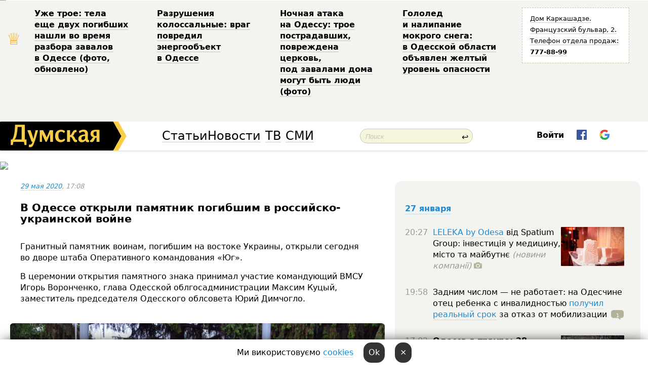

--- FILE ---
content_type: text/html; charset=windows-1251
request_url: http://new.dumskaya.net/news/v-odesse-otkryli-pamyatnik-v-pamyat-pogibshih-v-116840/
body_size: 26413
content:
<!-- yes ads --><!-- 19 0    --><!-- [ 0 ]--><!-- 3 0    --><!-- [ 0 ]--><!-- 7 0    --><!-- [ 0 ]--><!-- 1 0    --><!-- [ 0 ]--><!-- 8 0    --><!-- [ 0 ]--><!-- 6 0    --><!-- [ 0 ]--><!DOCTYPE html PUBLIC "-//W3C//DTD XHTML 1.0 Transitional//EN" "http://www.w3.org/TR/xhtml1/DTD/xhtml1-transitional.dtd">
<html>
<head>
<meta http-equiv="Content-Type" content="text/html; charset=windows-1251" />
<title>В&nbsp;Одессе открыли памятник погибшим в&nbsp;российско-украинской войне &nbsp; | Новости Одессы</title>
<meta name="Description" content="Гранитный памятник воинам, погибшим на&nbsp;востоке Украины, открыли сегодня во&nbsp;дворе штаба Оперативного командования &laquo;Юг&raquo;." /><meta property="fb:app_id" content="192205030793137" />
<meta name="apple-itunes-app" content="app-id=980928710">
<meta name="google-play-app" content="app-id=com.wininteractive.dumskaya">
<meta http-equiv="X-UA-Compatible" content="IE=edge" />
<meta name="geo.position" content="46.466667;30.733333" />
<meta name="ICBM" content="46.466667, 30.733333" />
<meta name="geo.placename" content="Odessa, Ukraine" />
<meta name="geo.region" content="ua" />
<meta name="google-signin-client_id" content="192778080836-sl2lvtcv4ptsj6cgpp99iq5cgldh1bmq.apps.googleusercontent.com">
<link rel="stylesheet" type="text/css" href="/css/main27.css" media="screen" />
<link rel="stylesheet" href="/css/animate.css">


<link rel="stylesheet" type="text/css" href="/css/print.css" media="print" />

<script src="/js/simplelightbox-master/dist/simple-lightbox.js?v2.14.0"></script>
<link rel="stylesheet" href="/js/simplelightbox-master/dist/simple-lightbox.css?v2.14.0" /><meta property="og:url" content="https://dumskaya.net/news/v-odesse-otkryli-pamyatnik-v-pamyat-pogibshih-v-116840/" />
<meta property="og:title" content="В&nbsp;Одессе открыли памятник погибшим в&nbsp;российско-украинской войне &nbsp;" />
<meta property="og:type" content="article" />
<script>

  window.googletag = window.googletag || {cmd: []};
  googletag.cmd.push(function() {
    googletag.defineSlot('/22908122590,22969254535/dumskaya.net_desktop_article_bottom', [728, 90], 'div-gpt-ad-1696932866002-0').addService(googletag.pubads());
    googletag.pubads().enableSingleRequest();
    googletag.enableServices();
  });

window.googletag = window.googletag || {cmd: []};
googletag.cmd.push(function() {
googletag.defineSlot('/22908122590,22969254535/dumskaya.net_desktop_article_right_1', [[160, 600], [300, 250], [300, 600]], 'div-gpt-ad-1695373137563-0').addService(googletag.pubads());
googletag.pubads().enableSingleRequest();
googletag.enableServices();
});
</script>
<script>
window.googletag = window.googletag || {cmd: []};
googletag.cmd.push(function() {
googletag.defineSlot('/22908122590,22969254535/dumskaya.net_desktop_article_right_2', [[300, 250], [160, 600], [300, 600]], 'div-gpt-ad-1695373508230-0').addService(googletag.pubads());
googletag.pubads().enableSingleRequest();
googletag.enableServices();
});
</script>

<div id="fb-root"></div>
<script>(function(d, s, id) {
  var js, fjs = d.getElementsByTagName(s)[0];
  if (d.getElementById(id)) return;
  js = d.createElement(s); js.id = id;
  js.src = "//connect.facebook.net/ru_RU/all.js#xfbml=1&appId=192205030793137";
  fjs.parentNode.insertBefore(js, fjs);
}(document, 'script', 'facebook-jssdk'));</script>
<!--[if IE]>
<link rel="stylesheet" type="text/css" href="/css/ie.css"  media="screen"/>
<![endif]-->
<link rel="SHORTCUT ICON" href="/i3/favicon.png" />


<script type="text/javascript">

  var _gaq = _gaq || [];
  _gaq.push(['_setAccount', 'UA-139448-24']);
  _gaq.push(['_trackPageview']);

  (function() {
    var ga = document.createElement('script'); ga.type = 'text/javascript'; ga.async = true;
    ga.src = ('https:' == document.location.protocol ? 'https://ssl' : 'http://www') + '.google-analytics.com/ga.js';
    var s = document.getElementsByTagName('script')[0]; s.parentNode.insertBefore(ga, s);
  })();

</script>

<script type="text/javascript" src="/js/main5.js"></script>
	
<link rel="image_src" href="http://dumskaya.net/pics/fb/ru8d8c0picturepicture_159075909233888406298752_57937.jpg" />
<meta property="og:image" content="http://dumskaya.net/pics/fb/ru8d8c0picturepicture_159075909233888406298752_57937.jpg"/><script type="text/javascript" src="/js/swfobject.js"></script>
<script type="text/javascript" src="/js/adriver.core.2.js"></script>
<script src="https://apis.google.com/js/platform.js" async defer></script>

</head>


<body onload="" onresize=topsresize();>

<header>
<a name=top></a>
<div id=tops>
<noindex class=counter>
 

<!--bigmir)net TOP 100 Part 1-->
<script type="text/javascript" language="javascript"><!--
bmN=navigator,bmD=document,bmD.cookie='b=b',i=0,bs=[],bm={v:16805563,s:16805563,t:6,c:bmD.cookie?1:0,n:Math.round((Math.random()* 1000000)),w:0};
for(var f=self;f!=f.parent;f=f.parent)bm.w++;
try{if(bmN.plugins&&bmN.mimeTypes.length&&(x=bmN.plugins['Shockwave Flash']))bm.m=parseInt(x.description.replace(/([a-zA-Z]|\s)+/,''));
else for(var f=3;f<20;f++)if(eval('new ActiveXObject("ShockwaveFlash.ShockwaveFlash.'+f+'")'))bm.m=f}catch(e){;}
try{bm.y=bmN.javaEnabled()?1:0}catch(e){;}
try{bmS=screen;bm.v^=bm.d=bmS.colorDepth||bmS.pixelDepth;bm.v^=bm.r=bmS.width}catch(e){;}
r=bmD.referrer.replace(/^w+:\/\//,'');if(r&&r.split('/')[0]!=window.location.host){bm.f=escape(r).slice(0,400).slice(0,400);bm.v^=r.length}
bm.v^=window.location.href.length;for(var x in bm) if(/^[vstcnwmydrf]$/.test(x)) bs[i++]=x+bm[x];
bmD.write('<img src="//c.bigmir.net/?'+bs.join('&')+'"  width="0" height="0" border="0" alt="bigmir)net TOP 100" title="bigmir)net TOP 100" />');
//-->
</script>
<noscript><img src="//c.bigmir.net/?v16805563&s16805563&t6" width="0" height="0" alt="" title="" border="0" /></noscript>
<!--bigmir)net TOP 100 Part 1-->
</noindex>







<div class="header animated fadeIn" id=topheight>
	<table width="100%" border="0" cellspacing="0" cellpadding="0">
		<tbody>
			<tr>
				<td class="star">&#9813;</td>
<td width="20%"><p><a href="/news/uzhe-dvoe-telo-eshche-odnogo-pogibshego-nashli-v/">Уже&nbsp;трое: тела еще&nbsp;двух погибших нашли во&nbsp;время разбора завалов в&nbsp;Одессе (фото, обновлено) </a></p></td><td width="20%"><p><a href="/news/razrusheniya-kolossalnye-vrag-povredil-energoobe/">Разрушения колоссальные: враг повредил энергообъект в&nbsp;Одессе </a></p></td><td width="20%"><p><a href="/news/nochnaya-ataka-na-odessu-troe-postradavshih-povr/">Ночная атака на&nbsp;Одессу: трое пострадавших, повреждена церковь, под&nbsp;завалами дома могут быть люди (фото) </a></p></td><td width="20%"><p><a href="/news/gololed-i-nalipanie-mokrogo-snega-v-odesskoy-obl/">Гололед и&nbsp;налипание мокрого снега: в&nbsp;Одесской области объявлен желтый уровень опасности </a></p></td>
				<!--Рекламный блок-->
				<td width="20%"><div class="ads-topstory">
						<p><a href="#">Дом Каркашадзе. Французский бульвар,&nbsp;2. Телефон отдела продаж: <nobr><strong>777-88-99</strong></nobr></a></p>
					</div></td>
			</tr>
		</tbody>
	</table>
</div>




</div>


<nav id=nav class=nav> <!-- ng 18px -->
<div id=menuitems style='background-color:#fff;'>

<div class=logocell><a href=/ title='Думская - новости Одессы, анализ одесской политики. Интересные новости в Одессе 
 и аналитические статьи.' style='height:57px;font-size:0; border:none;'><img src=/i3/logo.png 
alt='Думская - новости Одессы, анализ одесской политики. 
Интересные новости в Одессе и аналитические статьи.' style='display:inline-block;height:57px;'>
</a></div>
<div class=rightcell>  <!-- right cell -->
<div class=innertable>  <!-- inner table -->

<!-- menu cell -->
<div class=cell2pc></div>
<div class=menuitemscell>

<!-- menu table-->
<div class=menutable> 
<div style='display: table-cell; width:26%; text-align:left;'><a title='...... .. ......' href=/articles/ class=menuitem style='color:#000; border-bottom: 1px solid  rgba(0, 0, 0, 0.2);'>Статьи</a></div><div style='display: table-cell; width:28%;'><a class=menuitemsel title='Архив' href=/allnews/ style='color:#000; border-bottom: 1px solid  rgba(0, 0, 0, 0.2);'>Новости</a></div><div style='display: table-cell; width:21%;'><a title='сюжеты телекомпании Думская ТВ' href=/tv/ class=menuitem style='color:#000; border-bottom: 1px solid  rgba(0, 0, 0, 0.2);'>ТВ</a></div><div style='display: table-cell; width:17%; text-align:right;'><a title='........ .... ........ ... .. ..... ........' href=/vse/ class=menuitem style='color:#000; border-bottom: 1px solid  rgba(0, 0, 0, 0.2);'>СМИ</a></div></div>
</div>
<div class=cell2pc></div>
<!--<div class=cellline></div>-->
<!-- search cell -->
<div class=cellsearch>
<form class=searchform id=sf action=/search/// method=get style=''><div style='position:relative; width:100%'>
<input id=first class=searchinp type=text name=query placeholder='Поиск' 
onfocus="this.placeholder = ''" onblur="this.placeholder = 'Поиск'" >
<span class=searchgo onclick=g('sf').submit()>&#8617;</span>
</div></form></div>
<!--<div class=cellline></div>-->

<script>
function showuserinfo()
{ 
 g('userinfo').className="userinfovisible";
 document.body.addEventListener('click', boxCloser, false);
}

function hideuserinfo()
{ 
 g('userinfo').className="userinfohidden";
 document.body.removeEventListener('click', boxCloser, false);
}

function boxCloser(e)
{
//alert(e.target.id);
  if (e.target.id != 'userinfo' && e.target.id != 'login' && e.target.id != 'psw')
    hideuserinfo();
}  

window.onscroll = function() {
t=window.pageYOffset;
h=g('topheight').offsetHeight;
if (t>h)
{
 g('nav').className='navfixed';
 document.getElementsByTagName("BODY")[0].style.marginTop='57px';
}
else
{
 g('nav').className='nav';
 document.getElementsByTagName("BODY")[0].style.marginTop='0';
}
}

</script>
<div class=cell2pc></div>
<div class=celluser style='text-align: center;'>
<div class=cellnouser style='height:30px; width:335px; vertical-align:middle; text-align:center;'><div class=cell1user style='text-align:center; margin:0 auto;'>
<div style='display: inline-block;position: relative;'>
<div style='display: inline-block;'>
<a href=javascript:showuserinfo()
 style='color:#000;text-decoration:none;margin-left:0;display:inline-block;line-height:16px;'><b>Войти</b></a><script>

  function urlencode( s )
   {
      return encodeURIComponent( s );
   }

function registerfb()
{
FB.api('/me', function(response) {

FB.getLoginStatus(function(response) {
 accessToken=response.authResponse.accessToken;
});
var name= response.name;
var email= response.email;
var id= response.id; 
var link= response.link;
var public_key = accessToken;
window.location="/fbreg///?fbid="+urlencode(id)+"&fbname="+urlencode(name)+"&fburl="+urlencode(link)+"&fbemail="+urlencode(email)+"&key="+urlencode(public_key);
});
}



        window.fbAsyncInit = function() {
          FB.init({
            appId      : '192205030793137',
            version    : 'v3.2',
            status     : true, 
            cookie     : true,
            xfbml      : true,
            oauth      : true,
          });
        };
        (function(d){
           var js, id = 'facebook-jssdk'; if (d.getElementById(id)) {return;}
           js = d.createElement('script'); js.id = id; js.async = true;
           js.src = "//connect.facebook.net/en_US/sdk.js";
           d.getElementsByTagName('head')[0].appendChild(js);
         }(document));


function authInfo(data) {
uid=data.session.user.id;
first_name=data.session.user.first_name;
last_name=data.session.user.last_name;
hash="expire="+data.session.expire+"&mid"+data.session.mid+"&secret="+data.session.secret+"&sid="+data.session.sid+"&sig="+data.session.sig;
window.location="/vkreg///"+urlencode(uid)+"/?returnurl="+urlencode(window.location.href)+"&name="+urlencode(first_name)+" "+urlencode(last_name)+"&hash="+urlencode(hash);
}

</script>
<img src=/i3/fb-login.gif id=zz onclick="FB.login( registerfb(), {scope: 'email'})  " style='margin-left:20px;padding-bottom:3px;vertical-align:middle;cursor:pointer;width:20px;height:20px;'>

<div class="g-signin2" data-onsuccess="onSignIn" id=gbtn style='display:none;'></div>

<form id=gform2 method=post action="/googlereg/" style='display:none;'>
<input type=hidden name=gid id=gid2>
<input type=hidden name=nickname id=nickname2>
<input type=hidden name=email id=email2>
<input type=hidden name=pic id=pic2>
<input type=hidden name=backurl value="/news/v-odesse-otkryli-pamyatnik-v-pamyat-pogibshih-v-116840//">
</form>

<script>
function onSignIn(googleUser)
{
 var profile = googleUser.getBasicProfile();
 g('gid2').value=profile.getId();
 g('nickname2').value=profile.getName();
 g('email2').value=profile.getEmail();
 g('pic2').value=profile.getImageUrl();
 g('gform2').submit();
}

function z()
{
show('gbtn');
hide('xx');
hide('zz');
hide('pp');
}
</script>

<img src=/i3/google.png id=xx onclick="z();" 
style='margin-left:20px;padding-bottom:3px;vertical-align:middle;cursor:pointer;width:20px;height:20px;'>
</div>
<div id=userinfo class=userinfohidden style='position:absolute;width:250px;left:-90px;'><div style='padding:20px;' >
<center><b>Войти</b></center><br>
<form action=/enter/ method=post>
<input type=hidden id=turing name=turing value=43>
<script>
 document.getElementById('turing').value='42';
</script>
<input type=hidden name=backurl value=''>

<table id=userinfo1>
<tr><td width=150 style='padding-top:3px;'>E-mail<br><br> </td><td> <input type=text id=login name=login value='' class=inp17>  </td></tr>
<tr><td style='padding-top:3px;'>Пароль<br><br></td><td> <input type=password id=psw name=password class=inp17>  </td></tr>
</tr>



<tr><td></td>  <td align=right><input type=submit value='Войти' style=';width:90px; display:block;'>
</td><td> 

</table>
</form>
<Br><a href=/register/>Регистрация</a><br><a href=/skleroz/>Восстановление пароля</a>
</div>
</div>
</div>
</div>
</div>
</div>

</div><!-- inner table -->
</div> <!-- right cell -->
</div> <!-- menuitems -->

</nav>

</header>
<br>






<script type="text/javascript">

AJAX2("/ajaxcounter///?page=116840&pclass=20&mob=0");

  
document.onkeydown = NavigateThrough;
function NavigateThrough (event)
    {
    if (!document.getElementById) return;
    if (window.event) event = window.event;
	if (event.ctrlKey && ((event.keyCode == 0xA)||(event.keyCode == 0xD)) )
	    {
var x = window.getSelection();
var z = x.anchorNode.parentNode;
var t= z.innerText;
//alert();

var sel = window.getSelection().toString();
sel=sel.replace("&nbsp;", " ");
t=t.replace("&nbsp;", " ");
          
sel=sel.replace(/\u00A0/g, " ");
t=t.replace(/\u00A0/g, " ");
//alert(t);
AJAX("/news/v-odesse-otkryli-pamyatnik-v-pamyat-pogibshih-v-116840/ctrlenter/",encodeURI(sel+"///"+t));
alert("Информация про ошибку отправлена в редакцию! Спасибо за помощь");
           }
    }
</script>
<img src="/ajaxcounter///?page=116840&pclass=20&mob=0" width=1 height=1 style='visibility:none'>


<Br><Br>
  
<link rel="canonical" href="https://dumskaya.net/news/v-odesse-otkryli-pamyatnik-v-pamyat-pogibshih-v-116840/" />

<table width=100% style='max-width:1600px;'><tr>

<td class=newscol style='padding-right:20px; border:0; background: #fff;' rowspan=2>

<div style='max-width:700px; margin: 0 auto; font-size:16px; background:#fff;'>




    


<div style='color:#999; font-size:13px;'><i><a href=/allnews///2020/05/29/>29 мая 2020</a>, 17:08</i>  &nbsp;&nbsp;  </div>



<div style='height:10px;'></div>

<h1>В&nbsp;Одессе открыли памятник погибшим в&nbsp;российско-украинской войне &nbsp;</h1>

<br>

   







</div></div>


<script>

function photovote(id)
{
 AJAX("/index.php?class=29&id="+id+"&settemplate=vote");
}

</script>


<style>
#textdiv
{
 max-width:700px;
margin: 0 auto;
margin-bottom:10px;
}
</style>

<div id=textdiv style=' background:#fff;padding-left:20px; padding-right:20px; '>

  
<p>Гранитный памятник воинам, погибшим на&nbsp;востоке Украины, открыли сегодня во&nbsp;дворе штаба Оперативного командования &laquo;Юг&raquo;.</p><p>В церемонии открытия памятного знака принимал участие командующий ВМСУ Игорь Воронченко, глава Одесской облгосадминистрации Максим Куцый, заместитель председателя Одесского облсовета Юрий Димчогло.</p>




</div>



<div style='background:#fff;'>
<br>
<div id=pic298752 style=' width:100%;'><a href=/pics/b2/picturepicture_159075909233888406298752_57937.jpg data-lightbox='aa' rel='lightbox[1]' title=''  class=gallery><img src=/pics/b2/picturepicture_159075909233888406298752_57937.jpg alt='' style='width:100%;'></a><Br> </div><br>
</div>



<div id=textdiv style=' background:#fff; padding-left:20px; padding-right:20px;'>

<p>&laquo;Чествование памяти погибших&ndash; это&nbsp;не&nbsp;просто наша святая обязанность. Это&nbsp;наше уважение и&nbsp;гордость за&nbsp;наших героев. Сегодня у&nbsp;нас&nbsp;аннексирован Крым, на&nbsp;территории Донецкой и&nbsp;Луганской областей продолжаются боевые действия. Оперативное командование &laquo;Юг&raquo; потеряло уже&nbsp;384&nbsp;военнослужащих и&nbsp;сегодня хоронят еще&nbsp;одного,- &nbsp;заявил командующий войсками оперативного командования &laquo;Юг&raquo; генерал-майор Игорь Палагнюк. &mdash;&nbsp;Российская Федерация не&nbsp;отказалась от&nbsp;агрессии по&nbsp;отношению к&nbsp;Украине, а&nbsp;это&nbsp;требует от&nbsp;нас, военных, всегда быть готовыми защищать свои дома, родных и&nbsp;территорию государства и&nbsp;весь украинский народ&raquo;.</p><p><i>Фото &mdash;&nbsp;Андрей Колисниченко</i></p> <script>
</script><br>

 <b>СМЕРТЬ РОССИЙСКИМ ОККУПАНТАМ!</b>  
<br>


<!-- -->




</div>
<div id=pic298753 style=' width:100%;'><a href=/pics/b8/picturepicture_159075922815824885298753_5890.jpg data-lightbox='aa' rel='lightbox[1]' title=''  class=gallery><img src=/pics/b8/picturepicture_159075922815824885298753_5890.jpg alt='' style='width:100%;'></a><Br> </div><br><div id=pic298754 style=' width:100%;'><a href=/pics/b9/picturepicture_159075923914732849298754_66473.jpg data-lightbox='aa' rel='lightbox[1]' title=''  class=gallery><img src=/pics/b9/picturepicture_159075923914732849298754_66473.jpg alt='' style='width:100%;'></a><Br> </div><br><div id=pic298755 style=' width:100%;'><a href=/pics/b9/picturepicture_159075923992449292298755_97475.jpg data-lightbox='aa' rel='lightbox[1]' title=''  class=gallery><img src=/pics/b9/picturepicture_159075923992449292298755_97475.jpg alt='' style='width:100%;'></a><Br> </div><br><div id=pic298756 style=' width:100%;'><a href=/pics/b9/picturepicture_159075923950406369298756_86281.jpg data-lightbox='aa' rel='lightbox[1]' title=''  class=gallery><img src=/pics/b9/picturepicture_159075923950406369298756_86281.jpg alt='' style='width:100%;'></a><Br> </div><br><div id=pic298757 style=' width:100%;'><a href=/pics/b9/picturepicture_159075923975136332298757_44584.jpg data-lightbox='aa' rel='lightbox[1]' title=''  class=gallery><img src=/pics/b9/picturepicture_159075923975136332298757_44584.jpg alt='' style='width:100%;'></a><Br> </div><br><div id=pic298758 style=' width:100%;'><a href=/pics/b0/picturepicture_159075923917849999298758_69350.jpg data-lightbox='aa' rel='lightbox[1]' title=''  class=gallery><img src=/pics/b0/picturepicture_159075923917849999298758_69350.jpg alt='' style='width:100%;'></a><Br> </div><br><div id=pic298759 style=' width:100%;'><a href=/pics/b0/picturepicture_159075924052875781298759_35109.jpg data-lightbox='aa' rel='lightbox[1]' title=''  class=gallery><img src=/pics/b0/picturepicture_159075924052875781298759_35109.jpg alt='' style='width:100%;'></a><Br> </div><br><div id=pic298760 style=' width:100%;'><a href=/pics/b0/picturepicture_159075924091432364298760_33391.jpg data-lightbox='aa' rel='lightbox[1]' title=''  class=gallery><img src=/pics/b0/picturepicture_159075924091432364298760_33391.jpg alt='' style='width:100%;'></a><Br> </div><br><div id=pic298761 style=' width:100%;'><a href=/pics/b0/picturepicture_159075924028001314298761_97241.jpg data-lightbox='aa' rel='lightbox[1]' title=''  class=gallery><img src=/pics/b0/picturepicture_159075924028001314298761_97241.jpg alt='' style='width:100%;'></a><Br> </div><br><div id=pic298762 style=' width:100%;'><a href=/pics/b0/picturepicture_159075924015186978298762_59792.jpg data-lightbox='aa' rel='lightbox[1]' title=''  class=gallery><img src=/pics/b0/picturepicture_159075924015186978298762_59792.jpg alt='' style='width:100%;'></a><Br> </div><br><div id=pic298763 style=' width:100%;'><a href=/pics/b0/picturepicture_159075924027481354298763_91722.jpg data-lightbox='aa' rel='lightbox[1]' title=''  class=gallery><img src=/pics/b0/picturepicture_159075924027481354298763_91722.jpg alt='' style='width:100%;'></a><Br> </div><br><div id=pic298764 style=' width:100%;'><a href=/pics/b0/picturepicture_159075924028440213298764_18125.jpg data-lightbox='aa' rel='lightbox[1]' title=''  class=gallery><img src=/pics/b0/picturepicture_159075924028440213298764_18125.jpg alt='' style='width:100%;'></a><Br> </div><br><div id=pic298765 style=' width:100%;'><a href=/pics/b0/picturepicture_15907592407190404298765_46376.jpg data-lightbox='aa' rel='lightbox[1]' title=''  class=gallery><img src=/pics/b0/picturepicture_15907592407190404298765_46376.jpg alt='' style='width:100%;'></a><Br> </div><br><div id=pic298766 style=' width:100%;'><a href=/pics/b0/picturepicture_159075924069186676298766_36302.jpg data-lightbox='aa' rel='lightbox[1]' title=''  class=gallery><img src=/pics/b0/picturepicture_159075924069186676298766_36302.jpg alt='' style='width:100%;'></a><Br> </div><br><div id=pic298767 style=' width:100%;'><a href=/pics/b1/picturepicture_159075924020962140298767_13355.jpg data-lightbox='aa' rel='lightbox[1]' title=''  class=gallery><img src=/pics/b1/picturepicture_159075924020962140298767_13355.jpg alt='' style='width:100%;'></a><Br> </div><br><div id=pic298768 style=' width:100%;'><a href=/pics/b1/picturepicture_159075924183790338298768_1412.jpg data-lightbox='aa' rel='lightbox[1]' title=''  class=gallery><img src=/pics/b1/picturepicture_159075924183790338298768_1412.jpg alt='' style='width:100%;'></a><Br> </div><br><div id=pic298769 style=' width:100%;'><a href=/pics/b1/picturepicture_159075924133121974298769_17745.jpg data-lightbox='aa' rel='lightbox[1]' title=''  class=gallery><img src=/pics/b1/picturepicture_159075924133121974298769_17745.jpg alt='' style='width:100%;'></a><Br> </div><br><div id=pic298770 style=' width:100%;'><a href=/pics/b1/picturepicture_159075924134152115298770_65389.jpg data-lightbox='aa' rel='lightbox[1]' title=''  class=gallery><img src=/pics/b1/picturepicture_159075924134152115298770_65389.jpg alt='' style='width:100%;'></a><Br> </div><br><div id=pic298771 style=' width:100%;'><a href=/pics/b1/picturepicture_159075924149821625298771_94934.jpg data-lightbox='aa' rel='lightbox[1]' title=''  class=gallery><img src=/pics/b1/picturepicture_159075924149821625298771_94934.jpg alt='' style='width:100%;'></a><Br> </div><br><div id=pic298772 style=' width:100%;'><a href=/pics/b1/picturepicture_159075924162248670298772_8620.jpg data-lightbox='aa' rel='lightbox[1]' title=''  class=gallery><img src=/pics/b1/picturepicture_159075924162248670298772_8620.jpg alt='' style='width:100%;'></a><Br> </div><br><div id=pic298773 style=' width:100%;'><a href=/pics/b1/picturepicture_159075924145814458298773_61928.jpg data-lightbox='aa' rel='lightbox[1]' title=''  class=gallery><img src=/pics/b1/picturepicture_159075924145814458298773_61928.jpg alt='' style='width:100%;'></a><Br> </div><br>

<div style='max-width:700px; margin: 0 auto; font-size:16px; '>
<div style='background:#fff;'>






                                 
                                   





 <!--!19-->

<script>
  setTimeout("AJAX('/ad//ajaxsaveview/?place=1');",5000);
</script>










</div></div>


  

<br><br>
<span style='color:#bbb'>Заметили ошибку? Выделяйте слова с ошибкой и нажимайте control-enter<br></span>
<div class=hideprint>
<br>

 








<div style='background:#fff;'>

<table><tr>
<!--<td width=75>
<NOINDEX><a href="http://twitter.com/share" class="twitter-share-button" data-text="В&nbsp;Одессе открыли памятник погибшим в&nbsp;российско-украинской войне &nbsp; #odessa" data-count="horizontal" data-via="dumskaya_net">Tweet</a><script type="text/javascript" src="https://platform.twitter.com/widgets.js"></script></NOINDEX>
</td>-->


<td width=180 align=left>
<NOINDEX>

<div class="fb-like" data-href="https://dumskaya.net/news/v-odesse-otkryli-pamyatnik-v-pamyat-pogibshih-v-116840/" data-send="false" data-layout="button_count" data-width="150" data-show-faces="true" data-action="recommend" data-font="tahoma"></div>
</NOINDEX>
</td>
<Td>
 <a href=#top>Наверх &uarr;</a>
</td>
</tr></table>
</div>
</div>

<div style='background:#fff;'>
<br><div class="line1" style='margin-bottom:7px;'> </div>
<div class=hideprint>


<!--!3-->
</div>
</div>



</div>

<div style='display:'>




<div style='display: inline-block; vertical-align:top'>
<br><br><!--!7-->
</div>

<div style='height:7px;'></div>
</div>
<div class=hideprint>
<div class=line1> </div>



<div style='display:; background:#fff'>




<script>
function comform(id)
{
var t='<br><form action=/comment/'+id+'/addcomment// method=post id=f'+id+' style=display:inline onsubmit="return socialsubmit('+id+')">';
t+='<input type=hidden name=returnurl value="/news/v-odesse-otkryli-pamyatnik-v-pamyat-pogibshih-v-116840///">';
t+='<textarea name=comment class=sendtextbig id=text'+id+'></textarea><div style="display:none; padding:5px; background:#eee;" id=putpic'+id+'>Адрес картинки в интернете: <input type=text name=picsource style="width:400px" id=putpicsrc'+id+'></div><input type=submit value="Ответить" name=ans><input type=button value="Вставить картинку" onclick=putpic('+id+') id=putpicbtn'+id+'><Br></form> ';
x=g('comm'+id);
x.innerHTML=t;
g('text'+id).focus();
}

function unhidecom(id)
{
 hide('hidlink'+id);
 show('hidden'+id);
}
</script>


<a name=comments> </a> <!--<B>Комментарии:</b> 
<br> --> <br> 



<script>

var setid=0;
var txt0='';

function ReplaceAll(Source,stringToFind,stringToReplace){
  var temp = Source;
    var index = temp.indexOf(stringToFind);
        while(index != -1){
            temp = temp.replace(stringToFind,stringToReplace);
            index = temp.indexOf(stringToFind);
        }
        return temp;
}

function save(id)
{
 txt= g('ed'+id).value;
 txt=ReplaceAll(txt,".","&#46;");
 txt=encodeURIComponent(txt);
//alert(txt);
 AJAX("/comment//saveedit/"+id+"/"+ txt +"/");
}

function cancel(id)
{
 g('ctxt'+id).innerHTML=txt0;
 show('edlink'+id);
}

function editcom(id)
{
 hide('edlink'+id);
 txt0=g('ctxt'+id).innerHTML;
 txt=ReplaceAll(txt0,"<br>",String.fromCharCode(10));
 txt=ReplaceAll(txt,"&laquo;",'"');
 txt=ReplaceAll(txt,"&raquo;",'"');
 txt=ReplaceAll(txt,"&nbsp;",' ');
 txt=ReplaceAll(txt,"&mdash;",'-');

 txt=ReplaceAll(txt,"Сохранить изменения Отмена",'');


 txt=ReplaceAll(txt,"«",'"');
 txt=ReplaceAll(txt,"»",'"');

 txt=ReplaceAll(txt,"http://www.youtube.com/embed/", ">http://www.youtube.com/watch?v=");
 txt=ReplaceAll(txt,'" frameborder=','<');

 txt=txt.replace(/(<([^>]+)>)/ig,"");
 g('ctxt'+id).innerHTML="<textarea id=ed"+id+" style='width:400px; height:200px;'>"+txt+"</textarea><br><button onclick=save("+id+") style='padding:5px;'>Сохранить изменения</button> <button onclick=cancel("+id+") style='padding:5px;'>Отмена</button>";
}


function win2utf(s)
{
 var t='';
   for(var i=0; i<s.length; i++)
    {
       c=s[i].charCodeAt(0);
       if (c<=127 || c>255) {t+=String.fromCharCode(c); continue; }
       if (c>=192 && c<=207)    {t+=String.fromCharCode(208)+'"'. String.fromCharCode(c-48); continue; }
       if (c>=208 && c<=239) {t+=String.fromCharCode(208)+String.fromCharCode(c-48); continue; }
       if (c>=240 && c<=255) {t+=String.fromCharCode(209)+String.fromCharCode(c-112); continue; }
       if (c==184) { t+=String.fromCharCode(209)+String.fromCharCode(209); continue; };
            if (c==168) { t+=String.fromCharCode(208)+String.fromCharCode(129);  continue; };
            if (c==184) { t+=String.fromCharCode(209)+String.fromCharCode(145); continue; };
            if (c==168) { t+=String.fromCharCode(208)+String.fromCharCode(129); continue; };
            if (c==179) { t+=String.fromCharCode(209)+String.fromCharCode(150); continue; };
            if (c==178) { t+=String.fromCharCode(208)+String.fromCharCode(134); continue; };
            if (c==191) { t+=String.fromCharCode(209)+String.fromCharCode(151); continue; };
            if (c==175) { t+=String.fromCharCode(208)+String.fromCharCode(135); continue; };
            if (c==186) { t+=String.fromCharCode(209)+String.fromCharCode(148); continue; };
            if (c==170) { t+=String.fromCharCode(208)+String.fromCharCode(132); continue; };
            if (c==180) { t+=String.fromCharCode(210)+String.fromCharCode(145); continue; };
            if (c==165) { t+=String.fromCharCode(210)+String.fromCharCode(144); continue; };
            if (c==184) { t+=String.fromCharCode(209)+String.fromCharCode(145); continue; };
   }
   return t;
}



function socialsubmit(id)
{
 
 
 if (!stop) g('f'+id).submit();
}


function showthread(id)
{
 hide('show'+id);
 show('data'+id);
}

function putpic(id)
{
 show('putpic'+id);
 g('putpicsrc'+id).focus();
 hide('putpicbtn'+id);
}

function admindel(id)
{
 AJAX("/index.php?class=27&id="+id+"&delcom=1");
}

function adminhide(id)
{
 AJAX("/index.php?class=27&id="+id+"&delcom=5");
}

function adminshow(id)
{
 AJAX("/index.php?class=27&id="+id+"&delcom=6");
}


function checkpic(id)
{
 var pic=g('compic'+id);

 if (pic.width>2200 || pic.height>2200)
 {
  pic.src='';
  pic.height=0;
  pic.width=0;
 }
else
{
 if (pic.width>900)
  pic.width=600;
 else
 if (pic.height>600) pic.height=600;
}
}


</script>



<div><a name=comment3032892></a>
 <div class=pb10  id=hidden3032892  >
<table><tr><td class=comtd1><a href=/user/olli8/ title='Olli8' style='border-bottom: none;'><img width=75 height=75 src=/pics/auserpic.gif alt='Olli8' style='-webkit-border-radius: 38px; -moz-border-radius: 38px; border-radius: 38px;'></a></td><td cla1ss=comtd2>
<div style='background-color:#eee; border-radius:15px; padding:15px; color :#000; '>

<div style='min-height:25px;'><a href=/user/olli8/ class=user>Olli8</a>    <a href=/news/v-odesse-otkryli-pamyatnik-v-pamyat-pogibshih-v-116840/#comment3032892 class=comdate>29 мая 2020, 17:20</a> &nbsp;   &nbsp; <span id=q3032892>+3</span> &nbsp;  &nbsp;&nbsp;&nbsp; </div>
 <div id=ctxt3032892>А что же Гена? Не позвали? Или побоялся?</div>
</div> 
&nbsp;&nbsp; <a class=comans href=javascript:comform(3032892)>Ответить</a> &nbsp;&nbsp;&nbsp;  

 <div id=comm3032892></div>

</td></tr></table>

</div><div class=comansd><div><a name=comment3032898></a>
 <div class=pb10  id=hidden3032898  >
<table><tr><td class=comtd1><a href=/user/rus128/ title='Rus128' style='border-bottom: none;'><img width=75 height=75 src=/pics/auserpic.gif alt='Rus128' style='-webkit-border-radius: 38px; -moz-border-radius: 38px; border-radius: 38px;'></a></td><td cla1ss=comtd2>
<div style='background-color:#eee; border-radius:15px; padding:15px; color :#000; '>

<div style='min-height:25px;'><a href=/user/rus128/ class=user>Rus128</a>    <a href=/news/v-odesse-otkryli-pamyatnik-v-pamyat-pogibshih-v-116840/#comment3032898 class=comdate>29 мая 2020, 17:33</a> &nbsp;   &nbsp; <span id=q3032898>0</span> &nbsp;  &nbsp;&nbsp;&nbsp; </div>
 <div id=ctxt3032898>Маску не смог купить</div>
</div> 
&nbsp;&nbsp; <a class=comans href=javascript:comform(3032898)>Ответить</a> &nbsp;&nbsp;&nbsp;  

 <div id=comm3032898></div>

</td></tr></table>

</div><div class=comansd></div></div></div></div><div><a name=comment3032912></a>
 <div class=pb10  id=hidden3032912  >
<table><tr><td class=comtd1><a href=/user/andryuha37/ title='Андрюха37' style='border-bottom: none;'><img width=75 height=75 src=/pics/auserpic.gif alt='Андрюха37' style='-webkit-border-radius: 38px; -moz-border-radius: 38px; border-radius: 38px;'></a></td><td cla1ss=comtd2>
<div style='background-color:#eee; border-radius:15px; padding:15px; color :#000; '>

<div style='min-height:25px;'><a href=/user/andryuha37/ class=user>Андрюха37</a>    <a href=/news/v-odesse-otkryli-pamyatnik-v-pamyat-pogibshih-v-116840/#comment3032912 class=comdate>29 мая 2020, 17:49</a> &nbsp;   &nbsp; <span id=q3032912>-1</span> &nbsp;  &nbsp;&nbsp;&nbsp; </div>
 <div id=ctxt3032912>а для общего фото &mdash; мы маски снимем ) показуха</div>
</div> 
&nbsp;&nbsp; <a class=comans href=javascript:comform(3032912)>Ответить</a> &nbsp;&nbsp;&nbsp;  

 <div id=comm3032912></div>

</td></tr></table>

</div><div class=comansd></div></div><div><a name=comment3032922></a>
 <div class=pb10  id=hidden3032922  >
<table><tr><td class=comtd1><a href=/user/admiral-kruzenshtern/ title='Адмирал Крузенштерн' style='border-bottom: none;'><img width=75 height=75 src=/pics/auserpics/userpic225277.jpg alt='Адмирал Крузенштерн' style='-webkit-border-radius: 38px; -moz-border-radius: 38px; border-radius: 38px;'></a></td><td cla1ss=comtd2>
<div style='background-color:#eee; border-radius:15px; padding:15px; color :#000; '>

<div style='min-height:25px;'><a href=/user/admiral-kruzenshtern/ class=user>Адмирал Крузенштерн</a>    <a href=/news/v-odesse-otkryli-pamyatnik-v-pamyat-pogibshih-v-116840/#comment3032922 class=comdate>29 мая 2020, 18:01</a> &nbsp;   &nbsp; <span id=q3032922>+11</span> &nbsp;  &nbsp;&nbsp;&nbsp; </div>
 <div id=ctxt3032922>Герои не умирают, вечная слава!!!</div>
</div> 
&nbsp;&nbsp; <a class=comans href=javascript:comform(3032922)>Ответить</a> &nbsp;&nbsp;&nbsp;  

 <div id=comm3032922></div>

</td></tr></table>

</div><div class=comansd></div></div><div style="display:none;"><div class=comansd></div></div><div><a name=comment3032989></a>
 <div class=pb10  id=hidden3032989  >
<table><tr><td class=comtd1><a href=/user/mikita-sergiyovich/ title='Микита Сергійович' style='border-bottom: none;'><img width=75 height=75 src=/pics/auserpic.gif alt='Микита Сергійович' style='-webkit-border-radius: 38px; -moz-border-radius: 38px; border-radius: 38px;'></a></td><td cla1ss=comtd2>
<div style='background-color:#eee; border-radius:15px; padding:15px; color :#000; '>

<div style='min-height:25px;'><a href=/user/mikita-sergiyovich/ class=user>Микита Сергійович</a>   &nbsp; <img src=/i/flags/od.gif alt='страна по ip - od'> <a href=/news/v-odesse-otkryli-pamyatnik-v-pamyat-pogibshih-v-116840/#comment3032989 class=comdate>29 мая 2020, 19:55</a> &nbsp;   &nbsp; <span id=q3032989>0</span> &nbsp;  &nbsp;&nbsp;&nbsp; </div>
 <div id=ctxt3032989>А&nbsp;чего ж&nbsp;во&nbsp;дворе, а&nbsp;не&nbsp;на&nbsp;улице, площади или&nbsp;в&nbsp;парке? Подальше от&nbsp;глаз людских?</div>
</div> 
&nbsp;&nbsp; <a class=comans href=javascript:comform(3032989)>Ответить</a> &nbsp;&nbsp;&nbsp;  

 <div id=comm3032989></div>

</td></tr></table>

</div><div class=comansd></div></div><div><a name=comment3033002></a>
 <div class=pb10  id=hidden3033002  >
<table><tr><td class=comtd1><a href=/user/de-foe-/ title='de.foe' style='border-bottom: none;'><img width=75 height=75 src=/pics/auserpics/userpic211244.gif alt='de.foe' style='-webkit-border-radius: 38px; -moz-border-radius: 38px; border-radius: 38px;'></a></td><td cla1ss=comtd2>
<div style='background-color:#eee; border-radius:15px; padding:15px; color :#000; '>

<div style='min-height:25px;'><a href=/user/de-foe-/ class=user>de.foe</a>    <a href=/news/v-odesse-otkryli-pamyatnik-v-pamyat-pogibshih-v-116840/#comment3033002 class=comdate>29 мая 2020, 20:26</a> &nbsp;   &nbsp; <span id=q3033002>+10</span> &nbsp;  &nbsp;&nbsp;&nbsp; </div>
 <div id=ctxt3033002>Хорошо, что&nbsp;открьіли, плохо, что&nbsp;во&nbsp;дворе штаба, а&nbsp;не&nbsp;на&nbsp;открьітой территории.</div>
</div> 
&nbsp;&nbsp; <a class=comans href=javascript:comform(3033002)>Ответить</a> &nbsp;&nbsp;&nbsp;  

 <div id=comm3033002></div>

</td></tr></table>

</div><div class=comansd></div></div><div><a name=comment3033008></a>
 <div class=pb10  id=hidden3033008  >
<table><tr><td class=comtd1><a href=/user/ods-/ title='одс' style='border-bottom: none;'><img width=75 height=75 src=/pics/a8/userpic27950.jpg alt='одс' style='-webkit-border-radius: 38px; -moz-border-radius: 38px; border-radius: 38px;'></a></td><td cla1ss=comtd2>
<div style='background-color:#eee; border-radius:15px; padding:15px; color :#000; '>

<div style='min-height:25px;'><a href=/user/ods-/ class=user>одс</a>    <a href=/news/v-odesse-otkryli-pamyatnik-v-pamyat-pogibshih-v-116840/#comment3033008 class=comdate>29 мая 2020, 20:46</a> &nbsp;   &nbsp; <span id=q3033008>-3</span> &nbsp;  &nbsp;&nbsp;&nbsp; </div>
 <div id=ctxt3033008>Это закрытая территория? Где этот штаб находится?</div>
</div> 
&nbsp;&nbsp; <a class=comans href=javascript:comform(3033008)>Ответить</a> &nbsp;&nbsp;&nbsp;  

 <div id=comm3033008></div>

</td></tr></table>

</div><div class=comansd></div></div><div><a name=comment3033017></a>
 <div class=pb10  id=hidden3033017  >
<table><tr><td class=comtd1><a href=/user/mirco-semco/ title='Mirco Semco' style='border-bottom: none;'><img width=75 height=75 src=/pics/auserpics/userpic166852.jpg alt='Mirco Semco' style='-webkit-border-radius: 38px; -moz-border-radius: 38px; border-radius: 38px;'></a></td><td cla1ss=comtd2>
<div style='background-color:#eee; border-radius:15px; padding:15px; color :#000; '>

<div style='min-height:25px;'><a href=/user/mirco-semco/ class=user>Mirco Semco</a>    <a href=/news/v-odesse-otkryli-pamyatnik-v-pamyat-pogibshih-v-116840/#comment3033017 class=comdate>29 мая 2020, 21:24</a> &nbsp;   &nbsp; <span id=q3033017>+2</span> &nbsp;  &nbsp;&nbsp;&nbsp; </div>
 <div id=ctxt3033017>Как&nbsp;прийти и&nbsp;почтить память Героев на&nbsp;закрытой территории одесситам?</div>
</div> 
&nbsp;&nbsp; <a class=comans href=javascript:comform(3033017)>Ответить</a> &nbsp;&nbsp;&nbsp;  

 <div id=comm3033017></div>

</td></tr></table>

</div><div class=comansd><div><a name=comment3033182></a>
<a href=javascript:unhidecom(3033182) id=hidlink3033182 style='display: inline-block; margin-bottom:13px;'>Комментарий получил много негативных оценок посетителей</a><Br> <div class=pb10  id=hidden3033182   style='display:none' >
<table><tr><td class=comtd1><a href=/user/raksa-satana-satana/ title='RAKSA- SATANA Satana' style='border-bottom: none;'><img width=75 height=75 src=/pics/auserpics/userpic267164.jpg alt='RAKSA- SATANA Satana' style='-webkit-border-radius: 38px; -moz-border-radius: 38px; border-radius: 38px;'></a></td><td cla1ss=comtd2>
<div style='background-color:#eee; border-radius:15px; padding:15px; color :#000; '>

<div style='min-height:25px;'><a href=/user/raksa-satana-satana/ class=user>RAKSA- SATANA Satana</a>   &nbsp; <img src=/i/flags/ua.gif alt='страна по ip - ua'> <a href=/news/v-odesse-otkryli-pamyatnik-v-pamyat-pogibshih-v-116840/#comment3033182 class=comdate>30 мая 2020, 09:39</a> &nbsp;   &nbsp; <span id=q3033182>-18</span> &nbsp;  &nbsp;&nbsp;&nbsp; </div>
 <div id=ctxt3033182>Так&nbsp;правильно что&nbsp;на&nbsp;закрытой! На&nbsp;открытой, благодарные одесситы его&nbsp;помоями обольют.))</div>
</div> 
&nbsp;&nbsp; <a class=comans href=javascript:comform(3033182)>Ответить</a> &nbsp;&nbsp;&nbsp;  

 <div id=comm3033182></div>

</td></tr></table>

</div><div class=comansd></div></div><div><a name=comment3034652></a>
 <div class=pb10  id=hidden3034652  >
<table><tr><td class=comtd1><a href=/user/alexey-grechany/ title='Alexey Grechany' style='border-bottom: none;'><img width=75 height=75 src=/pics/a8/userpic20211.jpg alt='Alexey Grechany' style='-webkit-border-radius: 38px; -moz-border-radius: 38px; border-radius: 38px;'></a></td><td cla1ss=comtd2>
<div style='background-color:#eee; border-radius:15px; padding:15px; color :#000; '>

<div style='min-height:25px;'><a href=/user/alexey-grechany/ class=user>Alexey Grechany</a>    <a href=/news/v-odesse-otkryli-pamyatnik-v-pamyat-pogibshih-v-116840/#comment3034652 class=comdate>1 июня 2020, 16:53</a> &nbsp;   &nbsp; <span id=q3034652>+1</span> &nbsp;  &nbsp;&nbsp;&nbsp; </div>
 <div id=ctxt3034652>Благородные одесситы, таких гардонов как&nbsp;ты,&nbsp;пи*дили, пи**ят и&nbsp;будут пи*ить.</div>
</div> 
&nbsp;&nbsp; <a class=comans href=javascript:comform(3034652)>Ответить</a> &nbsp;&nbsp;&nbsp;  

 <div id=comm3034652></div>

</td></tr></table>

</div><div class=comansd></div></div></div></div><div><a name=comment3033029></a>
 <div class=pb10  id=hidden3033029  >
<table><tr><td class=comtd1><a href=/user/valerij55/ title='Валерий55' style='border-bottom: none;'><img width=75 height=75 src=/pics/auserpics/userpic36727.jpg alt='Валерий55' style='-webkit-border-radius: 38px; -moz-border-radius: 38px; border-radius: 38px;'></a></td><td cla1ss=comtd2>
<div style='background-color:#eee; border-radius:15px; padding:15px; color :#000; '>

<div style='min-height:25px;'><a href=/user/valerij55/ class=user>Валерий55</a>    <a href=/news/v-odesse-otkryli-pamyatnik-v-pamyat-pogibshih-v-116840/#comment3033029 class=comdate>29 мая 2020, 21:36</a> &nbsp;   &nbsp; <span id=q3033029>+1</span> &nbsp;  &nbsp;&nbsp;&nbsp; </div>
 <div id=ctxt3033029>А где ворсовет?</div>
</div> 
&nbsp;&nbsp; <a class=comans href=javascript:comform(3033029)>Ответить</a> &nbsp;&nbsp;&nbsp;  

 <div id=comm3033029></div>

</td></tr></table>

</div><div class=comansd><div><a name=comment3033033></a>
 <div class=pb10  id=hidden3033033  >
<table><tr><td class=comtd1><a href=/user/mirco-semco/ title='Mirco Semco' style='border-bottom: none;'><img width=75 height=75 src=/pics/auserpics/userpic166852.jpg alt='Mirco Semco' style='-webkit-border-radius: 38px; -moz-border-radius: 38px; border-radius: 38px;'></a></td><td cla1ss=comtd2>
<div style='background-color:#eee; border-radius:15px; padding:15px; color :#000; '>

<div style='min-height:25px;'><a href=/user/mirco-semco/ class=user>Mirco Semco</a>    <a href=/news/v-odesse-otkryli-pamyatnik-v-pamyat-pogibshih-v-116840/#comment3033033 class=comdate>29 мая 2020, 21:39</a> &nbsp;   &nbsp; <span id=q3033033>+5</span> &nbsp;  &nbsp;&nbsp;&nbsp; </div>
 <div id=ctxt3033033>Во дворе у Трупанова на фонтане поминали гиви с мотороллой</div>
</div> 
&nbsp;&nbsp; <a class=comans href=javascript:comform(3033033)>Ответить</a> &nbsp;&nbsp;&nbsp;  

 <div id=comm3033033></div>

</td></tr></table>

</div><div class=comansd></div></div><div><a name=comment3033081></a>
 <div class=pb10  id=hidden3033081  >
<table><tr><td class=comtd1><a href=/user/ilya-freylafet-/ title='Ilya Freylafet' style='border-bottom: none;'><img width=75 height=75 src=/pics/auserpics/userpic257773.jpg alt='Ilya Freylafet' style='-webkit-border-radius: 38px; -moz-border-radius: 38px; border-radius: 38px;'></a></td><td cla1ss=comtd2>
<div style='background-color:#eee; border-radius:15px; padding:15px; color :#000; '>

<div style='min-height:25px;'><a href=/user/ilya-freylafet-/ class=user>Ilya Freylafet</a>    <a href=/news/v-odesse-otkryli-pamyatnik-v-pamyat-pogibshih-v-116840/#comment3033081 class=comdate>29 мая 2020, 23:07</a> &nbsp;   &nbsp; <span id=q3033081>-1</span> &nbsp;  &nbsp;&nbsp;&nbsp; </div>
 <div id=ctxt3033081>&#128513;</div>
</div> 
&nbsp;&nbsp; <a class=comans href=javascript:comform(3033081)>Ответить</a> &nbsp;&nbsp;&nbsp;  

 <div id=comm3033081></div>

</td></tr></table>

</div><div class=comansd></div></div><div><a name=comment3033116></a>
 <div class=pb10  id=hidden3033116  >
<table><tr><td class=comtd1><a href=/user/aleksandr-sedlachek/ title='Александр Седлачек' style='border-bottom: none;'><img width=75 height=75 src=/pics/auserpics/userpic146324.jpg alt='Александр Седлачек' style='-webkit-border-radius: 38px; -moz-border-radius: 38px; border-radius: 38px;'></a></td><td cla1ss=comtd2>
<div style='background-color:#eee; border-radius:15px; padding:15px; color :#000; '>

<div style='min-height:25px;'><a href=/user/aleksandr-sedlachek/ class=user>Александр Седлачек</a>    <a href=/news/v-odesse-otkryli-pamyatnik-v-pamyat-pogibshih-v-116840/#comment3033116 class=comdate>30 мая 2020, 00:22</a> &nbsp;   &nbsp; <span id=q3033116>+3</span> &nbsp;  &nbsp;&nbsp;&nbsp; </div>
 <div id=ctxt3033116>Серьёзно? фотки покажешь???</div>
</div> 
&nbsp;&nbsp; <a class=comans href=javascript:comform(3033116)>Ответить</a> &nbsp;&nbsp;&nbsp;  

 <div id=comm3033116></div>

</td></tr></table>

</div><div class=comansd></div></div></div></div><div><a name=comment3033106></a>
 <div class=pb10  id=hidden3033106  >
<table><tr><td class=comtd1><a href=/user/nekolorad/ title='НЕКОЛОРАД' style='border-bottom: none;'><img width=75 height=75 src=/pics/auserpics/userpic47966.jpg alt='НЕКОЛОРАД' style='-webkit-border-radius: 38px; -moz-border-radius: 38px; border-radius: 38px;'></a></td><td cla1ss=comtd2>
<div style='background-color:#eee; border-radius:15px; padding:15px; color :#000; '>

<div style='min-height:25px;'><a href=/user/nekolorad/ class=user>НЕКОЛОРАД</a>    <a href=/news/v-odesse-otkryli-pamyatnik-v-pamyat-pogibshih-v-116840/#comment3033106 class=comdate>30 мая 2020, 00:09</a> &nbsp;   &nbsp; <span id=q3033106>+6</span> &nbsp;  &nbsp;&nbsp;&nbsp; </div>
 <div id=ctxt3033106>Немного непонятно &mdash; если это&nbsp;памятник погибшим в&nbsp;войне с&nbsp;расейскими захватчиками, то&nbsp;почему это&nbsp;не&nbsp;написано на&nbsp;обелиске? Прочитав то,&nbsp;что&nbsp;они&nbsp;написали, то&nbsp;можно подумать о&nbsp;чем-то общем, не&nbsp;относящемуся именно к&nbsp;этой войне&#133 Странно&#133</div>
</div> 
&nbsp;&nbsp; <a class=comans href=javascript:comform(3033106)>Ответить</a> &nbsp;&nbsp;&nbsp;  

 <div id=comm3033106></div>

</td></tr></table>

</div><div class=comansd></div></div><div><a name=comment3033111></a>
 <div class=pb10  id=hidden3033111  >
<table><tr><td class=comtd1><a href=/user/aleksandr-sedlachek/ title='Александр Седлачек' style='border-bottom: none;'><img width=75 height=75 src=/pics/auserpics/userpic146324.jpg alt='Александр Седлачек' style='-webkit-border-radius: 38px; -moz-border-radius: 38px; border-radius: 38px;'></a></td><td cla1ss=comtd2>
<div style='background-color:#eee; border-radius:15px; padding:15px; color :#000; '>

<div style='min-height:25px;'><a href=/user/aleksandr-sedlachek/ class=user>Александр Седлачек</a>    <a href=/news/v-odesse-otkryli-pamyatnik-v-pamyat-pogibshih-v-116840/#comment3033111 class=comdate>30 мая 2020, 00:16</a> &nbsp;   &nbsp; <span id=q3033111>+5</span> &nbsp;  &nbsp;&nbsp;&nbsp; </div>
 <div id=ctxt3033111>А где же наш мэр, что &mdash; то не видно его.</div>
</div> 
&nbsp;&nbsp; <a class=comans href=javascript:comform(3033111)>Ответить</a> &nbsp;&nbsp;&nbsp;  

 <div id=comm3033111></div>

</td></tr></table>

</div><div class=comansd></div></div><div><a name=comment3033154></a>
 <div class=pb10  id=hidden3033154  >
<table><tr><td class=comtd1><a href=/user/alisa-makgi/ title='Алиса МакГи' style='border-bottom: none;'><img width=75 height=75 src=/pics/auserpic.gif alt='Алиса МакГи' style='-webkit-border-radius: 38px; -moz-border-radius: 38px; border-radius: 38px;'></a></td><td cla1ss=comtd2>
<div style='background-color:#eee; border-radius:15px; padding:15px; color :#000; '>

<div style='min-height:25px;'><a href=/user/alisa-makgi/ class=user>Алиса МакГи</a>   &nbsp; <img src=/i/flags/od.gif alt='страна по ip - od'> <a href=/news/v-odesse-otkryli-pamyatnik-v-pamyat-pogibshih-v-116840/#comment3033154 class=comdate>30 мая 2020, 07:16</a> &nbsp;   &nbsp; <span id=q3033154>-1</span> &nbsp;  &nbsp;&nbsp;&nbsp; </div>
 <div id=ctxt3033154>красивый памятник! без&nbsp;излишнего пафоса, достойно и&nbsp;строго! т.е. можем когда хотим?</div>
</div> 
&nbsp;&nbsp; <a class=comans href=javascript:comform(3033154)>Ответить</a> &nbsp;&nbsp;&nbsp;  

 <div id=comm3033154></div>

</td></tr></table>

</div><div class=comansd></div></div><div><a name=comment3033179></a>
<a href=javascript:unhidecom(3033179) id=hidlink3033179 style='display: inline-block; margin-bottom:13px;'>Комментарий получил много негативных оценок посетителей</a><Br> <div class=pb10  id=hidden3033179   style='display:none' >
<table><tr><td class=comtd1><a href=/user/raksa-satana-satana/ title='RAKSA- SATANA Satana' style='border-bottom: none;'><img width=75 height=75 src=/pics/auserpics/userpic267164.jpg alt='RAKSA- SATANA Satana' style='-webkit-border-radius: 38px; -moz-border-radius: 38px; border-radius: 38px;'></a></td><td cla1ss=comtd2>
<div style='background-color:#eee; border-radius:15px; padding:15px; color :#000; '>

<div style='min-height:25px;'><a href=/user/raksa-satana-satana/ class=user>RAKSA- SATANA Satana</a>   &nbsp; <img src=/i/flags/ua.gif alt='страна по ip - ua'> <a href=/news/v-odesse-otkryli-pamyatnik-v-pamyat-pogibshih-v-116840/#comment3033179 class=comdate>30 мая 2020, 09:38</a> &nbsp;   &nbsp; <span id=q3033179>-19</span> &nbsp;  &nbsp;&nbsp;&nbsp; </div>
 <div id=ctxt3033179>Хорошо что мелкий. Когда будут сносить- быстро свалится.</div>
</div> 
&nbsp;&nbsp; <a class=comans href=javascript:comform(3033179)>Ответить</a> &nbsp;&nbsp;&nbsp;  

 <div id=comm3033179></div>

</td></tr></table>

</div><div class=comansd></div></div>










<form action=/comments/1006925/addcomment// style='display:inline' id=f enctype='multipart/form-data' method=post onsubmit="return socialsubmit('')"> 
        <input type=hidden name=MAX_FILE_SIZE value=1000000>
<input type=hidden name=returnurl value='/news/v-odesse-otkryli-pamyatnik-v-pamyat-pogibshih-v-116840///'>
<textarea name=comment class=sendtextbig id=text style='width:99%; max-width:420px;'></textarea><div style='display:none; padding:5px; background:#eee;' id=putpic>Адрес картинки в интернете: <input type=text name=picsource style='width:400px' id=putpicsrc></div><input type=submit value='Добавить комментарий'> <input type=button value='Вставить картинку' onclick=putpic('') id=putpicbtn>
</form> &nbsp;&nbsp; <a href=/site/Pravila_obscheniya_na_nashem_sajte>Правила</a><!--. &nbsp;&nbsp;<a href=/bans/>Забаненные</a> --> <div style='display: inline-block; margin-left:20px; vertical-align:top;'>

 <a href=#top>Наверх &uarr;</a>

</div>

<br><br>


<!--<div id=commentdisclaimer>Комментарии размещаются сторонними пользователями нашего сайта. Мнение редакции может не совпадать с мнением пользователей.</div>
<br>
-->



</div>

</div>

</td>









<td class="hideprint" style='padding-left:0;  border-right:0;width:500px; height:100%; '>





<div style='margin-right:15px;'>


<div style='padding:20px; border-radius:20px; margin-bottom:25px; border:1px solid #eee; display:none;'>
<a href=/sociologicalpoll//////////>Пройти соц. опрос от Думской:
<br><br>
Тема: &laquo;&raquo;</a>
</div>
</div>

<div id=news style='margin-right:15px;'>
<div>
<br>
  <!-- /22908122590,22969254535/dumskaya.net_desktop_article_right_1 -->
<!--<div id='div-gpt-ad-1695373137563-0' style='min-width: 160px; min-height: 250px;'>
<script>
googletag.cmd.push(function() { googletag.display('div-gpt-ad-1695373137563-0'); });
</script>
</div>
-->


<!--!1-->
<!--<Br>-->


<!--<br>
<a href=/ title='смотреть все новости Одессы' class=partyellow>Новости Одессы:</a>
<br>--> <br>


<div id=news style='background:0; border-radius:0; padding-left:0'>




<table>

<tr id=newstr1><Td class=newsdateline style='padding-top:0;' colspan=2><a href=/allnews///2026/01/27/>27 января</a></td></tr>
<tr id=newstr2><td style='padding-bottom:30px; text-align:left; width:50px;' ><span style='color:#999;padding-right:10px;'>20:27</span></td><td style='padding-bottom:30px; text-align:left; ' ><a href=/news/leleka-by-odesa-vid-spatium-group-investitciya-u-190098/  style='border:none'><img src=/pics/d8/picturepicture_176944017851221919464634_60124.jpg style='width:125px; float:right'></a>  <span onclick=redir('/news/leleka-by-odesa-vid-spatium-group-investitciya-u-190098/') class='ablack'></span><a href=/news/leleka-by-odesa-vid-spatium-group-investitciya-u-190098/ >LELEKA by Odesa</a><span onclick=redir('/news/leleka-by-odesa-vid-spatium-group-investitciya-u-190098/') class='ablack'> від Spatium Group: інвестиція у медицину, місто та майбутнє <i style='color:#999'>(новини компанії)</i <nobr></span> <img src=/i/photos1.png alt='фотографии' style='display: inline; float: none; width:16px;'></nobr> </td> </tr> 
 

<tr id=newstr3><td style='padding-bottom:30px; text-align:left; width:50px;' ><span style='color:#999;padding-right:10px;'>19:58</span></td><td style='padding-bottom:30px; text-align:left; ' >  <span onclick=redir('/news/zadnim-chislom-ne-rabotaet-na-odeschine-otetc-re-190065/') class='ablack'>Задним числом &mdash; не работает: на Одесчине отец ребенка с инвалидностью </span><a href=/news/zadnim-chislom-ne-rabotaet-na-odeschine-otetc-re-190065/ >получил реальный срок</a><span onclick=redir('/news/zadnim-chislom-ne-rabotaet-na-odeschine-otetc-re-190065/') class='ablack'> за отказ от <nobr>мобилизации</span><a href=/news/zadnim-chislom-ne-rabotaet-na-odeschine-otetc-re-190065//#comments style='border:none;'><div style='display:inline-block; margin-left:8px; color:#fff; text-align:center;padding-top:0px; font-size:10px; width:25px; height:19px; background:url(/i/comments.png) no-repeat; background-size: 25px 19px;'>1</div></a></nobr> </td> </tr> 
 

<tr id=newstr4><td style='padding-bottom:30px; text-align:left; width:50px;' ><span style='color:#999;padding-right:10px;'>17:02</span></td><td style='padding-bottom:30px; text-align:left; '  class=mega ><a href=/news/shkola-stroitelstva-yasli-i-pochti-50-domov-povr-190109/  class=mega  style='border:none'><img src=/pics/d5/picturepicture_176952578524732103464721_92034.jpg style='width:125px; float:right'></a>  Одесса в трауре: 28 января город <a href=/news/shkola-stroitelstva-yasli-i-pochti-50-domov-povr-190109/ class=mega >почтит память погибших в результате ночной атаки</a> <img src=/i/photos1.png alt='фотографии' style='display: inline; float: none; width:16px;'> <img src=/i/video1.png alt='видео' style='display: inline; float: none; width:16px;'><a href=/news/shkola-stroitelstva-yasli-i-pochti-50-domov-povr-190109//#comments style='border:none;'><div style='display:inline-block; margin-left:8px; color:#fff; text-align:center;padding-top:0px; font-size:10px; width:25px; height:19px; background:url(/i/comments.png) no-repeat; background-size: 25px 19px;'>6</div></a></nobr> </td> </tr> 
 

<tr id=newstr5><td style='padding-bottom:30px; text-align:left; width:50px;' ><span style='color:#999;padding-right:10px;'>15:31</span></td><td style='padding-bottom:30px; text-align:left; ' >  <span onclick=redir('/news/iskal-lokatcii-sil-oborony-dlya-udarov-i-pytalsy-190114/') class='ablack'></span><a href=/news/iskal-lokatcii-sil-oborony-dlya-udarov-i-pytalsy-190114/ >Искал локации Сил обороны для ударов и пытался поджечь одну из них</a><span onclick=redir('/news/iskal-lokatcii-sil-oborony-dlya-udarov-i-pytalsy-190114/') class='ablack'>: в Одесской области задержали агента <nobr>ФСБ</span><a href=/news/iskal-lokatcii-sil-oborony-dlya-udarov-i-pytalsy-190114//#comments style='border:none;'><div style='display:inline-block; margin-left:8px; color:#fff; text-align:center;padding-top:0px; font-size:10px; width:25px; height:19px; background:url(/i/comments.png) no-repeat; background-size: 25px 19px;'>4</div></a></nobr> </td> </tr> 
 

<tr id=newstr6><td style='padding-bottom:30px; text-align:left; width:50px;' ><span style='color:#999;padding-right:10px;'>13:43</span></td><td style='padding-bottom:30px; text-align:left; '  class=mega >  <span onclick=redir('/news/uzhe-dvoe-telo-eshche-odnogo-pogibshego-nashli-v-190115/') style='font-weight:bold' class='ablack' >Уже трое: тела еще двух погибших </span><a href=/news/uzhe-dvoe-telo-eshche-odnogo-pogibshego-nashli-v-190115/ class=mega >нашли во время разбора завалов в Одессе</a><span onclick=redir('/news/uzhe-dvoe-telo-eshche-odnogo-pogibshego-nashli-v-190115/') style='font-weight:bold' class='ablack' > <i style='color:#999'>(фото, обновлено)</i <nobr></span> <img src=/i/photos1.png alt='фотографии' style='display: inline; float: none; width:16px;'><a href=/news/uzhe-dvoe-telo-eshche-odnogo-pogibshego-nashli-v-190115//#comments style='border:none;'><div style='display:inline-block; margin-left:8px; color:#fff; text-align:center;padding-top:0px; font-size:10px; width:25px; height:19px; background:url(/i/comments.png) no-repeat; background-size: 25px 19px;'>6</div></a></nobr> </td> </tr> 
 

<tr id=newstr7><td style='padding-bottom:30px; text-align:left; width:50px;' ><span style='color:#999;padding-right:10px;'>13:05</span></td><td style='padding-bottom:30px; text-align:left; '  class=mega >  <span onclick=redir('/news/zemelnyy-deriban-pod-vidom-spaseniya-190090/') style='font-weight:bold' class='ablack' >Земельный дерибан под видом спасения? Как </span><a href=/news/zemelnyy-deriban-pod-vidom-spaseniya-190090/ class=mega >под Одессой гектары Академии наук уходят в частные руки</a><span onclick=redir('/news/zemelnyy-deriban-pod-vidom-spaseniya-190090/') style='font-weight:bold' class='ablack' > на <nobr>полвека</span> <img src=/i/photos1.png alt='фотографии' style='display: inline; float: none; width:16px;'><a href=/news/zemelnyy-deriban-pod-vidom-spaseniya-190090//#comments style='border:none;'><div style='display:inline-block; margin-left:8px; color:#fff; text-align:center;padding-top:0px; font-size:10px; width:25px; height:19px; background:url(/i/comments.png) no-repeat; background-size: 25px 19px;'>3</div></a></nobr> </td> </tr> 
 

<tr id=newstr8><td style='padding-bottom:30px; text-align:left; width:50px;' ><span style='color:#999;padding-right:10px;'>12:21</span></td><td style='padding-bottom:30px; text-align:left; ' >  Количество пострадавших в результате удара по Одессе <a href=/news/kolichestvo-postradavshih-v-rezultate-udara-po-o_-190112/ >выросло до 35 человек</a> </td> </tr> 
 

<tr id=newstr9><td style='padding-bottom:30px; text-align:left; width:50px;' ><span style='color:#999;padding-right:10px;'>11:35</span></td><td style='padding-bottom:30px; text-align:left; '  class=mega >  Одесские спасатели <a href=/news/ryatuvalnika-znayshli-tilo-pid-zavalami-naslidki-190111/ class=mega >нашли тело под завалами</a> <img src=/i/video1.png alt='видео' style='display: inline; float: none; width:16px;'><a href=/news/ryatuvalnika-znayshli-tilo-pid-zavalami-naslidki-190111//#comments style='border:none;'><div style='display:inline-block; margin-left:8px; color:#fff; text-align:center;padding-top:0px; font-size:10px; width:25px; height:19px; background:url(/i/comments.png) no-repeat; background-size: 25px 19px;'>13</div></a></nobr> </td> </tr> 
 

<tr id=newstr10><td style='padding-bottom:30px; text-align:left; width:50px;' ><span style='color:#999;padding-right:10px;'>10:38</span></td><td style='padding-bottom:30px; text-align:left; '  class=mega >  Разрушения колоссальные: <a href=/news/razrusheniya-kolossalnye-vrag-povredil-energoobe-190110/ class=mega >враг повредил энергообъект в Одессе</a><a href=/news/razrusheniya-kolossalnye-vrag-povredil-energoobe-190110//#comments style='border:none;'><div style='display:inline-block; margin-left:8px; color:#fff; text-align:center;padding-top:0px; font-size:10px; width:25px; height:19px; background:url(/i/comments.png) no-repeat; background-size: 25px 19px;'>14</div></a></nobr> </td> </tr> 
 

<tr id=newstr11><td style='padding-bottom:30px; text-align:left; width:50px;' ><span style='color:#999;padding-right:10px;'>09:52</span></td><td style='padding-bottom:30px; text-align:left; ' ><a href=/news/slyshim-letit-silno-my-v-vannuyu-odessit-o-perez-190108/  style='border:none'><img src=/pics/d3/picturepicture_17695002039134831464701_26673.jpg style='width:125px; float:right'></a>  &laquo;Слышим, летит сильно &mdash; мы в ванную&raquo;: <a href=/news/slyshim-letit-silno-my-v-vannuyu-odessit-o-perez-190108/ >одессит &mdash; о пережитой атаке и как пожар пришлось тушить супом</a> <img src=/i/photos1.png alt='фотографии' style='display: inline; float: none; width:16px;'> <img src=/i/video1.png alt='видео' style='display: inline; float: none; width:16px;'><a href=/news/slyshim-letit-silno-my-v-vannuyu-odessit-o-perez-190108//#comments style='border:none;'><div style='display:inline-block; margin-left:8px; color:#fff; text-align:center;padding-top:0px; font-size:10px; width:25px; height:19px; background:url(/i/comments.png) no-repeat; background-size: 25px 19px;'>4</div></a></nobr> </td> </tr> 
 

<tr id=newstr12><td style='padding-bottom:30px; text-align:left; width:50px;' ><span style='color:#999;padding-right:10px;'>08:37</span></td><td style='padding-bottom:30px; text-align:left; '  class=mega ><a href=/news/svyshe-10-priletov-za-noch-postradalo-22-odessit-190106/  class=mega  style='border:none'><img src=/pics/d0/picturepicture_1769495781673206591769496200464682.jpg style='width:125px; float:right'></a>  <span onclick=redir('/news/svyshe-10-priletov-za-noch-postradalo-22-odessit-190106/') style='font-weight:bold' class='ablack' >Свыше 10 прилетов за ночь: </span><a href=/news/svyshe-10-priletov-za-noch-postradalo-22-odessit-190106/ class=mega >пострадало 23 одессита, еще троих ищут под завалами</a><span onclick=redir('/news/svyshe-10-priletov-za-noch-postradalo-22-odessit-190106/') style='font-weight:bold' class='ablack' > <i style='color:#999'>(фото, видео)</i <nobr></span> <img src=/i/photos1.png alt='фотографии' style='display: inline; float: none; width:16px;'> <img src=/i/video1.png alt='видео' style='display: inline; float: none; width:16px;'><a href=/news/svyshe-10-priletov-za-noch-postradalo-22-odessit-190106//#comments style='border:none;'><div style='display:inline-block; margin-left:8px; color:#fff; text-align:center;padding-top:0px; font-size:10px; width:25px; height:19px; background:url(/i/comments.png) no-repeat; background-size: 25px 19px;'>4</div></a></nobr> </td> </tr> 
 

<tr id=newstr13><td style='padding-bottom:30px; text-align:left; width:50px;' ><span style='color:#999;padding-right:10px;'>05:46</span></td><td style='padding-bottom:30px; text-align:left; '  class=mega ><a href=/news/nochnaya-ataka-na-odessu-troe-postradavshih-povr-190105/  class=mega  style='border:none'><img src=/pics/d4/picturepicture_17694855339092196464675_67047.jpg style='width:125px; float:right'></a>  <span onclick=redir('/news/nochnaya-ataka-na-odessu-troe-postradavshih-povr-190105/') style='font-weight:bold' class='ablack' >Ночная атака на Одессу: </span><a href=/news/nochnaya-ataka-na-odessu-troe-postradavshih-povr-190105/ class=mega >трое пострадавших, повреждена церковь, под завалами дома могут быть люди</a><span onclick=redir('/news/nochnaya-ataka-na-odessu-troe-postradavshih-povr-190105/') style='font-weight:bold' class='ablack' > <i style='color:#999'>(фото)</i <nobr></span> <img src=/i/photos1.png alt='фотографии' style='display: inline; float: none; width:16px;'><a href=/news/nochnaya-ataka-na-odessu-troe-postradavshih-povr-190105//#comments style='border:none;'><div style='display:inline-block; margin-left:8px; color:#fff; text-align:center;padding-top:0px; font-size:10px; width:25px; height:19px; background:url(/i/comments.png) no-repeat; background-size: 25px 19px;'>2</div></a></nobr> </td> </tr> 
 

<tr id=newstr14><td style='padding-bottom:30px; text-align:left; width:50px;' ><span style='color:#999;padding-right:10px;'>03:00</span></td><td style='padding-bottom:30px; text-align:left; ' >  Одесса под атакой &laquo;шахедов&raquo;: <a href=/news/odessa-pod-atakoy-shahedov-v-gorode-progremel-vz-190104/ >в городе прогремел взрыв</a> </td> </tr> 
 

<tr id=newstr15><Td class=newsdateline  colspan=2><a href=/allnews///2026/01/26/>26 января</a></td></tr>
<tr id=newstr16><td style='padding-bottom:30px; text-align:left; width:50px;' ><span style='color:#999;padding-right:10px;'>21:30</span></td><td style='padding-bottom:30px; text-align:left; ' ><a href=/news/ledyanaya-skazka-v-parke-marka-tvena-fotozarisov-190102/  style='border:none'><img src=/pics/d8/picturepicture_176945405843564927464639_18696.jpg style='width:125px; float:right'></a>  <span onclick=redir('/news/ledyanaya-skazka-v-parke-marka-tvena-fotozarisov-190102/') class='ablack'>Одесса идиллическая: </span><a href=/news/ledyanaya-skazka-v-parke-marka-tvena-fotozarisov-190102/ >ледяная сказка в парке Марка Твена</a><span onclick=redir('/news/ledyanaya-skazka-v-parke-marka-tvena-fotozarisov-190102/') class='ablack'> <i style='color:#999'>(фотозарисовка)</i <nobr></span> <img src=/i/photos1.png alt='фотографии' style='display: inline; float: none; width:16px;'><a href=/news/ledyanaya-skazka-v-parke-marka-tvena-fotozarisov-190102//#comments style='border:none;'><div style='display:inline-block; margin-left:8px; color:#fff; text-align:center;padding-top:0px; font-size:10px; width:25px; height:19px; background:url(/i/comments.png) no-repeat; background-size: 25px 19px;'>1</div></a></nobr> </td> </tr> 
 

<tr id=newstr17><td style='padding-bottom:30px; text-align:left; width:50px;' ><span style='color:#999;padding-right:10px;'>20:13</span></td><td style='padding-bottom:30px; text-align:left; '  class=mega >  <span onclick=redir('/news/opravdatelnyy-prigovor-lyubitelyam-rossii-za-mya-190101/') style='font-weight:bold' class='ablack' ></span><a href=/news/opravdatelnyy-prigovor-lyubitelyam-rossii-za-mya-190101/ class=mega >Возвращение &laquo;дела 2 мая&raquo;</a><span onclick=redir('/news/opravdatelnyy-prigovor-lyubitelyam-rossii-za-mya-190101/') style='font-weight:bold' class='ablack' >: большинство обвиняемых в рф, где будут слушать дело, пока <nobr>неизвестно</span><a href=/news/opravdatelnyy-prigovor-lyubitelyam-rossii-za-mya-190101//#comments style='border:none;'><div style='display:inline-block; margin-left:8px; color:#fff; text-align:center;padding-top:0px; font-size:10px; width:25px; height:19px; background:url(/i/comments.png) no-repeat; background-size: 25px 19px;'>4</div></a></nobr> </td> </tr> 
 

</table>


<div id=novis>
<a href=/newsarchive/>Все новости &rarr;</a><br>
<!--<a href=/vse/>Новости от других одесских СМИ на одной странице &rarr;</a> -->
</div>


</div>


<script>

function reload()
{
 AJAX("/root/Sajt/ajaxnewscolumn/");
 setTimeout("reload()", 160000);
}

// setTimeout("reload()", 160000);

</script>

<br><Br>
  <!-- /22908122590,22969254535/dumskaya.net_desktop_article_right_2 -->
<!--<div id='div-gpt-ad-1695373508230-0' style='min-width: 160px; min-height: 250px;'>
<script>
googletag.cmd.push(function() { googletag.display('div-gpt-ad-1695373508230-0'); });
</script>
</div>
 
<br><Br>
-->
  





<Br><br>

<a href=/articlesarchive/ class= partyellow  title='статьи, анализ новостей Одессы'>Статьи:</a>  
<br><br>


<table width=100%><tr><td width=105>
<div style='width:100px;'><a href=/article/apparatnyy-kandibober-v-odesse-sozdayut-departam/ class=piclink style='border:none;'><img src=/pics/b6/articlepic_apparatnyy-kandibober-v-odesse-sozdayut-departam3036_7604.jfif class=round3px></a> </div> </td><td valign=top> 


 <a href=http://dumskaya.net/article/apparatnyy-kandibober-v-odesse-sozdayut-departam/>Аппаратный кандибобер: в Одессе создают департамент-мутант из торговли и рекламы — бизнес напрягся  </a>

</td></tr></table>

<br>

<table width=100%><tr><td width=105>
<div style='width:100px;'><a href=/article/grohnut-monobolshinstvo-kak-podozrenie-timoshenk/ class=piclink style='border:none;'><img src=/pics/b9/articlepic_grohnut-monobolshinstvo-kak-podozrenie-timoshenk3035_29278.jpg class=round3px></a> </div> </td><td valign=top> 


 <a href=http://dumskaya.net/article/grohnut-monobolshinstvo-kak-podozrenie-timoshenk/>Грохнуть монобольшинство: как подозрение Тимошенко повлияет на одесские расклады  </a>

</td></tr></table>

<br>

<table width=100%><tr><td width=105>
<div style='width:100px;'><a href=/article/stroitelnyy-ray-na-odeschine-kak-moskovskiy-gast/ class=piclink style='border:none;'><img src=/pics/b6/articlepic_stroitelnyy-ray-na-odeschine-kak-moskovskiy-gast3034_65030.jpg class=round3px></a> </div> </td><td valign=top> 


 <a href=http://dumskaya.net/article/stroitelnyy-ray-na-odeschine-kak-moskovskiy-gast/>«Строительный рай» на Одесчине: как московский гастарбайтер-коневод и родственник прокурора осваивает миллионы на жилье для переселенцев</a>

</td></tr></table>

<br>

<br><Br>   



<br><!--!8--><br>


<!--
<a href=/photos/ title='смотреть все фото новостей Одессы' class=partyellow style='margin-left:0; margin-bottom:10px;'>Новости Одессы в фотографиях:</a> <br><br>
-->



  
  
  
  
  
<div style='width:280px'>
<a href=https://t.me/OdessaDumskayaNet/108525><img src=/i/telegram.png width=15 height=15> <span style='font-size:12px;'>19:43</span></a><br>

 


<div class="tgme_widget_message_grouped_wrap js-message_grouped_wrap" style=" width:280px;">
 <div class="tgme_widget_message_grouped js-message_grouped" style="paddington:133.333%">
 <div class="tgme_widget_message_grouped_layer js-message_grouped_layer" style="width:279px;height:372px">
 <a class="tgme_widget_message_photo_wrap grouped_media_wrap blured js-message_photo" style="left:0px;top:0px;width:279px;height:188px;margin-right:0px;margin-bottom:0px;display:inline-block;background-size: cover;background-image:url('https://cdn4.telesco.pe/file/[base64].jpg')" data-ratio="1.4787430683919" href="https://t.me/OdessaDumskayaNet/108525?single">
 <div class="grouped_media_helper" style="left:0;right:0;top:91px;bottom:91px;">
 <div class="tgme_widget_message_photo grouped_media" style="left:0;right:0;top:-1px;bottom:0px;"></div>
 </div>
</a><a class="tgme_widget_message_photo_wrap grouped_media_wrap blured js-message_photo" style="left:0px;top:190px;width:138px;height:182px;margin-right:1px;margin-bottom:0px;display:inline-block;background-size: cover;background-image:url('https://cdn4.telesco.pe/file/[base64].jpg')" data-ratio="0.75" href="https://t.me/OdessaDumskayaNet/108526?single">
 <div class="grouped_media_helper" style="top:0;bottom:0;left:0px;right:0px;">
 <div class="tgme_widget_message_photo grouped_media" style="left:0;right:0;top:-2px;bottom:-2px;"></div>
 </div>
</a><a class="tgme_widget_message_photo_wrap grouped_media_wrap blured js-message_photo" style="left:140px;top:190px;width:139px;height:182px;margin-right:0px;margin-bottom:0px;display:inline-block;background-size: cover;background-image:url('https://cdn4.telesco.pe/file/[base64].jpg')" data-ratio="0.66625" href="https://t.me/OdessaDumskayaNet/108527?single">
 <div class="grouped_media_helper" style="top:0;bottom:0;left:15px;right:15px;">
 <div class="tgme_widget_message_photo grouped_media" style="left:0;right:0;top:-22px;bottom:-22px;"></div>
 </div>
</a>
 </div>
 </div>
</div><div ><div ><b><img width=25 src='https://telegram.org/img/emoji/40/F09F91A8E2808DE29A96.png'>15 лет тюрьмы получил вражеский наводчик из Одесской области</b><br/><br/><img width=25 src='https://telegram.org/img/emoji/40/F09F9AB6.png'>20-летнего жителя Татарбунар задержали в январе 2025 года. Его взяли на горячем, как раз когда он корректировал очередной удар по нашему региону.<br/><br/><a href=https://t.me/OdessaDumskayaNet/108525>Читать дальше</a>
  </b></strong>
<Br><br>
  </div>
  

<div style='width:280px'>
<a href=https://t.me/OdessaDumskayaNet/108524><img src=/i/telegram.png width=15 height=15> <span style='font-size:12px;'>18:08</span></a><br>

 


<A class="tgme_widget_message_video_player blured js-message_video_player" href="https://t.me/OdessaDumskayaNet/108524"><i class="tgme_widget_message_video_thumb" style="height:200px;height:200px;width:280px;display:inline-block;background-size: cover;background-image:url('https://cdn4.telesco.pe/file/[base64]')"></i>

<iv class="tgme_widget_message_video_wrap" style="display:none;" style="width:1080px;padding-top:133.33333333333%">
 
</iv>



 
 
 
 </iv>
</iv></a><div ><b><img width=25 src='https://telegram.org/img/emoji/40/E29BB8.png'>Тем временем ситуация с гололедом в Одессе становится только хуже</b>
  </b></strong>
<Br><br>
  </div>
  

<div style='width:280px'>
<a href=https://t.me/OdessaDumskayaNet/108516><img src=/i/telegram.png width=15 height=15> <span style='font-size:12px;'>16:49</span></a><br>

 


<div class="tgme_widget_message_grouped_wrap js-message_grouped_wrap" style=" width:280px;">
 <div class="tgme_widget_message_grouped js-message_grouped" style="paddington:133.996%">
 <div class="tgme_widget_message_grouped_layer js-message_grouped_layer" style="width:279px;height:374px">
 <a class="tgme_widget_message_photo_wrap grouped_media_wrap blured js-message_photo" style="left:0px;top:0px;width:138px;height:92px;margin-right:1px;margin-bottom:0px;display:inline-block;background-size: cover;background-image:url('https://cdn4.telesco.pe/file/[base64].jpg')" data-ratio="1.498127340824" href="https://t.me/OdessaDumskayaNet/108516?single">
 <div class="grouped_media_helper" style="left:0;right:0;top:93px;bottom:94px;">
 <div class="tgme_widget_message_photo grouped_media" style="top:0;bottom:0;left:-1px;right:0px;"></div>
 </div>
</a><a class="tgme_widget_message_photo_wrap grouped_media_wrap blured js-message_photo" style="left:139px;top:0px;width:140px;height:92px;margin-right:0px;margin-bottom:0px;display:inline-block;background-size: cover;background-image:url('https://cdn4.telesco.pe/file/[base64].jpg')" data-ratio="1.498127340824" href="https://t.me/OdessaDumskayaNet/108517?single">
 <div class="grouped_media_helper" style="left:0;right:0;top:93px;bottom:94px;">
 <div class="tgme_widget_message_photo grouped_media" style="left:0;right:0;top:-1px;bottom:-1px;"></div>
 </div>
</a><a class="tgme_widget_message_photo_wrap grouped_media_wrap blured js-message_photo" style="left:0px;top:93px;width:138px;height:92px;margin-right:1px;margin-bottom:0px;display:inline-block;background-size: cover;background-image:url('https://cdn4.telesco.pe/file/[base64].jpg')" data-ratio="1.5009380863039" href="https://t.me/OdessaDumskayaNet/108518?single">
 <div class="grouped_media_helper" style="left:0;right:0;top:94px;bottom:94px;">
 <div class="tgme_widget_message_photo grouped_media" style="top:0;bottom:0;left:-1px;right:0px;"></div>
 </div>
</a><a class="tgme_widget_message_photo_wrap grouped_media_wrap blured js-message_photo" style="left:140px;top:93px;width:139px;height:92px;margin-right:0px;margin-bottom:0px;display:inline-block;background-size: cover;background-image:url('https://cdn4.telesco.pe/file/[base64].jpg')" data-ratio="1.5009380863039" href="https://t.me/OdessaDumskayaNet/108519?single">
 <div class="grouped_media_helper" style="left:0;right:0;top:94px;bottom:94px;">
 <div class="tgme_widget_message_photo grouped_media" style="left:0;right:0;top:-1px;bottom:0px;"></div>
 </div>
</a><a class="tgme_widget_message_photo_wrap grouped_media_wrap blured js-message_photo" style="left:0px;top:187px;width:138px;height:92px;margin-right:1px;margin-bottom:0px;display:inline-block;background-size: cover;background-image:url('https://cdn4.telesco.pe/file/[base64].jpg')" data-ratio="1.498127340824" href="https://t.me/OdessaDumskayaNet/108520?single">
 <div class="grouped_media_helper" style="left:0;right:0;top:93px;bottom:94px;">
 <div class="tgme_widget_message_photo grouped_media" style="top:0;bottom:0;left:-1px;right:0px;"></div>
 </div>
</a><a class="tgme_widget_message_photo_wrap grouped_media_wrap blured js-message_photo" style="left:139px;top:187px;width:140px;height:92px;margin-right:0px;margin-bottom:0px;display:inline-block;background-size: cover;background-image:url('https://cdn4.telesco.pe/file/[base64].jpg')" data-ratio="1.5009380863039" href="https://t.me/OdessaDumskayaNet/108521?single">
 <div class="grouped_media_helper" style="left:0;right:0;top:94px;bottom:94px;">
 <div class="tgme_widget_message_photo grouped_media" style="left:0;right:0;top:-1px;bottom:-1px;"></div>
 </div>
</a><a class="tgme_widget_message_photo_wrap grouped_media_wrap blured js-message_photo" style="left:0px;top:281px;width:139px;height:93px;margin-right:1px;margin-bottom:0px;display:inline-block;background-size: cover;background-image:url('https://cdn4.telesco.pe/file/[base64].jpg')" data-ratio="1.5009380863039" href="https://t.me/OdessaDumskayaNet/108522?single">
 <div class="grouped_media_helper" style="left:0;right:0;top:94px;bottom:94px;">
 <div class="tgme_widget_message_photo grouped_media" style="top:0;bottom:0;left:-1px;right:0px;"></div>
 </div>
</a><a class="tgme_widget_message_photo_wrap grouped_media_wrap blured js-message_photo" style="left:140px;top:281px;width:138px;height:93px;margin-right:0px;margin-bottom:0px;display:inline-block;background-size: cover;background-image:url('https://cdn4.telesco.pe/file/[base64].jpg')" data-ratio="1.498127340824" href="https://t.me/OdessaDumskayaNet/108523?single">
 <div class="grouped_media_helper" style="left:0;right:0;top:93px;bottom:94px;">
 <div class="tgme_widget_message_photo grouped_media" style="top:0;bottom:0;left:-1px;right:-1px;"></div>
 </div>
</a>
 </div>
 </div>
</div><div ><div ><img width=25 src='https://telegram.org/img/emoji/40/F09F9A92.png'><b>Поисково-спасательные работы завершены</b><br/><br/>Сотрудники ГСЧС спасли 14 человек, из которых трое - дети.<br/><br/>Вследствие российской атаки погибли три человека. Еще 25 пострадали.<br/><br/>
  </b></strong>
<Br><br>
  </div>
  

<div style='width:280px'>
<a href=https://t.me/OdessaDumskayaNet/108515><img src=/i/telegram.png width=15 height=15> <span style='font-size:12px;'>16:20</span></a><br>

 


<a class="tgme_widget_message_photo_wrap 5461013246165847511 1271491229_460000727" href="https://t.me/OdessaDumskayaNet/108515" style=" width:280px;display:inline-block;background-size: cover;background-image:url('https://cdn4.telesco.pe/file/[base64].jpg')">
 <div class="tgme_widget_message_photo" style="padding-top:66.666666666667%"></div>
</a><div ><b><img width=25 src='https://telegram.org/img/emoji/40/E2AC9B.png'>28 января объявлен днем траура по погибшим этой ночью в Одессе</b><br/><br/>На зданиях будет приспущен Государственный флаг Украины и флаг Одессы с траурными лентами, сообщили в мэрии.<br/><br/><a href=https://t.me/OdessaDumskayaNet/108515>Читать дальше</a>
  </b></strong>
<Br><br>
  </div>
  

<div style='width:280px'>
<a href=https://t.me/OdessaDumskayaNet/108514><img src=/i/telegram.png width=15 height=15> <span style='font-size:12px;'>15:24</span></a><br>

 


<A class="tgme_widget_message_video_player blured js-message_video_player" href="https://t.me/OdessaDumskayaNet/108514"><i class="tgme_widget_message_video_thumb" style="height:200px;height:200px;width:280px;display:inline-block;background-size: cover;background-image:url('https://cdn4.telesco.pe/file/[base64]')"></i>

<iv class="tgme_widget_message_video_wrap" style="display:none;" style=" width:280px;padding-top:133.33333333333%">
 
</iv>



 
 
 
 </iv>
</iv></a><div ><b><img width=25 src='https://telegram.org/img/emoji/40/F09F93B9.png'>Люди про пережитую ночь и последствия российской атаки</b><br/>
  </b></strong>
<Br><br>
  </div>
  

<div style='width:280px'>
<a href=https://t.me/OdessaDumskayaNet/108513><img src=/i/telegram.png width=15 height=15> <span style='font-size:12px;'>14:53</span></a><br>

 


<A class="tgme_widget_message_video_player js-message_video_player" href="https://t.me/OdessaDumskayaNet/108513"><i class="tgme_widget_message_video_thumb" style="height:200px;height:200px;width:280px;display:inline-block;background-size: cover;background-image:url('https://cdn4.telesco.pe/file/[base64]')"></i>

<iv class="tgme_widget_message_video_wrap" style="display:none;" style="width:1280px;padding-top:54.84375%">
 
</iv>



 
 
 
 </iv>
</iv></a><div ><img width=25 src='https://telegram.org/img/emoji/40/E29D97.png'>К сожалению, число жертв российской атаки продолжает расти.<br/><br/>Во время разбора завалов на улице Прохоровской спасатели деблокировали еще одно тело, - сообщил корреспондент &quot;Думской&quot;.<br/><br/><img width=25 src='https://telegram.org/img/emoji/40/E296AA.png'>Таким образом, в результате атаки в городе уже трое погибших.</div>
<div class="tgme_widget_message_reactions js-message_reactions"><span class="tgme_reaction"><img width=25 src='https://telegram.org/img/emoji/40/F09F98A2.png'>223</span><span class="tgme_reaction"><img width=25 src='https://telegram.org/img/emoji/40/F09F98AD.png'>72</span><span class="tgme_reaction"><img width=25 src='https://telegram.org/img/emoji/40/F09FA4AC.png'>32</span><span class="tgme_reaction"><img width=25 src='https://telegram.org/img/emoji/40/E29DA4.png'>4</span></div>
  </b></strong>
<Br><br>
  </div>
  

<div style='width:280px'>
<a href=https://t.me/OdessaDumskayaNet/108512><img src=/i/telegram.png width=15 height=15> <span style='font-size:12px;'>14:11</span></a><br>

 


<div class="media_supported_cont"><a class="tgme_widget_message_photo_wrap 5461013246165847124 1271491229_460000340" href="https://t.me/OdessaDumskayaNet/108512" style=" width:280px;display:inline-block;background-size: cover;background-image:url('https://cdn4.telesco.pe/file/[base64].jpg')">
 <div class="tgme_widget_message_photo" style="padding-top:72%"></div>
</a><div ><img width=25 src='https://telegram.org/img/emoji/40/F09FA4AF.png'><b>Земельный дерибан под видом спасения? Как под Одессой гектары Академии наук уходят в частные руки на полвека</b><br/><br/>5625 гектаров земли Национальной академии аграрных наук могут уйти в частные руки на 50 лет под видом спасения госпредприятия &laquo;Андреевское&raquo;. В схеме всплывают компании, связанные с агробизнесом времен Януковича, окружением коллаборанта Сальдо и действующими народными депутатами.<br/><br/><a href=https://t.me/OdessaDumskayaNet/108512>Читать дальше</a>
  </b></strong>
<Br><br>
  </div>
  

<div style='width:280px'>
<a href=https://t.me/OdessaDumskayaNet/108510><img src=/i/telegram.png width=15 height=15> <span style='font-size:12px;'>13:45</span></a><br>

 


<div class="tgme_widget_message_grouped_wrap js-message_grouped_wrap" style=" width:280px;">
 <div class="tgme_widget_message_grouped js-message_grouped" style="paddington:41.722%">
 <div class="tgme_widget_message_grouped_layer js-message_grouped_layer" style="width:279px;height:116px">
 <A class="tgme_widget_message_video_player grouped_media_wrap blured js-message_video_player" style="left:0px;top:0px;width:213px;height:116px;margin-right:1px;margin-bottom:0px;" data-ratio="1.8233618233618" href="https://t.me/OdessaDumskayaNet/108510?single">
 <i class="tgme_widget_message_video_thumb" style="height:200px;height:200px;width:280px;display:inline-block;background-size: cover;background-image:url('https://cdn4.telesco.pe/file/[base64]')"></i>
 <iv class="tgme_widget_message_video_wrap grouped_media js-message_video_wrap" style="left:0;right:0;top:-1px;bottom:0px;">
 
 </iv>
 

 
 
 
 
 </iv>
 </iv>
</a><a class="tgme_widget_message_video_player grouped_media_wrap blured js-message_video_player" style="left:214px;top:0px;width:64px;height:116px;margin-right:0px;margin-bottom:0px;" data-ratio="0.55" href="https://t.me/OdessaDumskayaNet/108511?single">
 <i class="tgme_widget_message_video_thumb" style="height:200px;height:200px;width:280px;display:inline-block;background-size: cover;background-image:url('https://cdn4.telesco.pe/file/[base64]')"></i>
 <div class="tgme_widget_message_video_wrap grouped_media js-message_video_wrap" style="left:0;right:0;top:-1px;bottom:-1px;">
 
 </div>
 

 
 
 
 
 </div>
 </div>
</a>
 </div>
 </div>
</div><div ><div ><img width=25 src='https://telegram.org/img/emoji/40/E29D97.png'>Число жертв российской атаки растёт<br/><br/>Во время разбора завалов разрушенного дома на улице Прохоровской спасатели деблокировали тело мужчины.<br/><br/><a href=https://t.me/OdessaDumskayaNet/108510>Читать дальше</a>
  </b></strong>
<Br><br>
  </div>
  

<div style='width:280px'>
<a href=https://t.me/OdessaDumskayaNet/108509><img src=/i/telegram.png width=15 height=15> <span style='font-size:12px;'>12:58</span></a><br>

 


<a class="tgme_widget_message_photo_wrap blured 5456395829905133998 1270416153_460001710" href="https://t.me/OdessaDumskayaNet/108509" style=" width:280px;display:inline-block;background-size: cover;background-image:url('https://cdn4.telesco.pe/file/[base64].jpg')">
 <div class="tgme_widget_message_photo" style="width:94.333333333333%;padding-top:133.33333333333%"></div>
</a><div ><b><img width=25 src='https://telegram.org/img/emoji/40/F09F8EAD.png'>УЖЕ СЕГОДНЯ:</b> &laquo;Тревога по-одесски&raquo; в Музкомедии<br/><br/>&laquo;Тревога по-одесски&raquo; новое, чисто одесское представление от создателей &laquo;Поезда Одесса-мама&raquo;. Роли исполняют народные артисты Украины и любимцы зрителей Олег Филимонов и Диана Малая.<br/><br/><a href=https://t.me/OdessaDumskayaNet/108509>Читать дальше</a>
  </b></strong>
<Br><br>
  </div>
  



  


<br><!--!6--><br>



<br><br>

<noindex>
<div id="fb-root"></div>
<script>(function(d, s, id) {
  var js, fjs = d.getElementsByTagName(s)[0];
  if (d.getElementById(id)) return;
  js = d.createElement(s); js.id = id;
  js.src = "//connect.facebook.net/ru_RU/sdk.js#xfbml=1&version=v2.5&appId=226766897366949";
  fjs.parentNode.insertBefore(js, fjs);
}(document, 'script', 'facebook-jssdk'));</script>

<div class="fb-page" data-href="https://www.facebook.com/dumskaya.net/" data-width="285" data-small-header="true" data-adapt-container-width="false" data-hide-cover="true" data-show-facepile="false"><div class="fb-xfbml-parse-ignore"><blockquote cite="https://www.facebook.com/dumskaya.net/"><a href="https://www.facebook.com/dumskaya.net/">Думская.net</a></blockquote></div></div>

<br><br>


</noindex>
<br>
<a href=https://invite.viber.com/?g2=AQByc%2B%2F%2F%2Bwf%2FMVGYF0JqZdloDWOEa5qsX9ceDnl8Te8N%2F7PCDt%2BlUsC430srXb6w><img src=/i/viber.png width=20 height=20></a> <a href=https://invite.viber.com/?g2=AQByc%2B%2F%2F%2Bwf%2FMVGYF0JqZdloDWOEa5qsX9ceDnl8Te8N%2F7PCDt%2BlUsC430srXb6w>Думская в Viber</a>
<Br>

<div style='padding-top:15px; padding-bottom:15px; width:265px;'>
<a href="https://twitter.com/dumskaya_net" class="twitter-follow-button" data-show-count="true" data-lang="ru" data-size="small">Читать @dumskaya_net</a>
<script async>!function(d,s,id){var js,fjs=d.getElementsByTagName(s)[0];if(!d.getElementById(id)){js=d.createElement(s);js.id=id;js.src="//platform.twitter.com/widgets.js";fjs.parentNode.insertBefore(js,fjs);}}(document,"script","twitter-wjs");</script>

</div>
  


</div></div>
</td>

</tr>
</td></tr><tr><td style='vertical-align:bottom; padding-bottom:30px;' class="hideprint">



<div id=news><Br><Br><div style='padding: 0 20px 20px 20px; margin-bottom:25px; min-height:150px;'><div style='width:235px; float:left;margin-right:10px; '><a href=/news/leleka-by-odesa-vid-spatium-group-investitciya-u-190098/ title='LELEKA by&nbsp;Odesa від&nbsp;Spatium Group: інвестиція у&nbsp;медицину, місто та&nbsp;майбутнє (новини компанії) '><img  alt='LELEKA by&nbsp;Odesa від&nbsp;Spatium Group: інвестиція у&nbsp;медицину, місто та&nbsp;майбутнє (новини компанії) ' src=/pics/c8/picturepicture_176944017851221919464634_60124.jpg align=left width=235></a></div><a href=/news/leleka-by-odesa-vid-spatium-group-investitciya-u-190098/ class=pt5>LELEKA by&nbsp;Odesa від&nbsp;Spatium Group: інвестиція у&nbsp;медицину, місто та&nbsp;майбутнє (новини компанії) </a> </div>
<div style='padding: 0 20px 20px 20px; margin-bottom:25px; min-height:150px;'><div style='width:235px; float:left;margin-right:10px;'><a href=/news/zadnim-chislom-ne-rabotaet-na-odeschine-otetc-re-190065/ title='Задним числом &mdash;&nbsp;не&nbsp;работает: на&nbsp;Одесчине отец ребенка с&nbsp;инвалидностью получил реальный срок за&nbsp;отказ от&nbsp;мобилизации '><img alt='Задним числом &mdash;&nbsp;не&nbsp;работает: на&nbsp;Одесчине отец ребенка с&nbsp;инвалидностью получил реальный срок за&nbsp;отказ от&nbsp;мобилизации '  src=/pics/d5/86729newsvideopic_zadnim-chislom-ne-rabotaet-na-odeschine-otetc-re1769366035190065.jpeg align=left width=235></a></div>Задним числом &mdash;&nbsp;не&nbsp;работает: на&nbsp;Одесчине отец ребенка с&nbsp;инвалидностью <a href=/news/zadnim-chislom-ne-rabotaet-na-odeschine-otetc-re-190065/ class=pt5>получил реальный срок</a> за&nbsp;отказ от&nbsp;мобилизации  </div>
<div style='padding: 0 20px 20px 20px; margin-bottom:25px; min-height:150px;'><div style='width:235px; float:left;margin-right:10px;'><a href=/news/shkola-stroitelstva-yasli-i-pochti-50-domov-povr-190109/ title='Одесса в&nbsp;трауре: 28&nbsp;января город почтит память погибших в&nbsp;результате ночной атаки '><img alt='Одесса в&nbsp;трауре: 28&nbsp;января город почтит память погибших в&nbsp;результате ночной атаки '  src=/pics/d0/45054newsvideopic_shkola-stroitelstva-yasli-i-pochti-50-domov-povr1769525740190109.jpg align=left width=235></a></div>Видео: <a href=/news/shkola-stroitelstva-yasli-i-pochti-50-domov-povr-190109/ class=pt5>Одесса в&nbsp;трауре: 28&nbsp;января город почтит память погибших в&nbsp;результате ночной атаки </a> </div>
<div style='padding: 0 20px 20px 20px; margin-bottom:25px; min-height:150px;'><div style='width:235px; float:left;margin-right:10px;'><a href=/news/iskal-lokatcii-sil-oborony-dlya-udarov-i-pytalsy-190114/ title='Искал локации Сил&nbsp;обороны для&nbsp;ударов и&nbsp;пытался поджечь одну из&nbsp;них: в&nbsp;Одесской области задержали агента ФСБ&nbsp;'><img alt='Искал локации Сил&nbsp;обороны для&nbsp;ударов и&nbsp;пытался поджечь одну из&nbsp;них: в&nbsp;Одесской области задержали агента ФСБ&nbsp;'  src=/pics/d8/newsvideopic_iskal-lokatcii-sil-oborony-dlya-udarov-i-pytalsy190114_7847.jpg align=left width=235></a></div><a href=/news/iskal-lokatcii-sil-oborony-dlya-udarov-i-pytalsy-190114/ class=pt5>Искал локации Сил&nbsp;обороны для&nbsp;ударов и&nbsp;пытался поджечь одну из&nbsp;них: в&nbsp;Одесской области задержали агента ФСБ&nbsp;</a> </div>
</div>

</td></tr></table>
</table>


<script>
let gallery = new SimpleLightbox(".gallery");
</script>
<footer>

<div class=footer>
<div class="copyright">
&copy; 2008-2026 Думская &mdash; <a href=/><strong>новости Одессы, жизнь одесской политики</strong></a>.</div>
<ul>
<li>
<a href=/site/Reklama>Реклама</a></li> 
<li>

<a href=/site/Adres>Контакты</a></li> 
<li>
<a href=/electarchive/>Выборы в Одессе 2009, 2010</a>, 
<a href=/2012/>2012</a>, <a href=/2015/>2015</a>, <a href=/2019/>2019</a></li>
<li>
<a href=/kartasajta/>Карта сайта</a></li>
<li>
<a href=/setm/>Мобильная версия</a></li>
<!--<li>
<a href=http://pobeda.od.ua/>Победа - весь одесский спорт</a>
</li>
-->
<li>
Приложение &laquo;Думской&raquo; для <a href=/ios/>iPhone/iPad</a> и <a href=/android/>Android</a></li>
   
  </ul>
  
</div>


</footer>
</body>
</html><div style='position: fixed; bottom:0; height:50px;  text-align:center; width:100%; z-index:1000; background:#fff; -webkit-box-shadow: 0px -5px 23px -7px rgba(0,0,0,0.75); text-align:center;
-moz-box-shadow: 0px -5px 23px -7px rgba(0,0,0,0.75);box-shadow: 0px -5px 23px -7px rgba(0,0,0,0.75);' id=cookiesdiv><div style=' margin: 0 auto;
 display:inline-block; padding-top:15px;'>
Ми використовуємо <a href=/cookies/>cookies</a>  
&nbsp;&nbsp;
<a href=javascript:AJAX('/root//acceptcookies/') style='color:#fff; background:#333; padding:10px; border-radius:15px;'>Ok</a> 
&nbsp;&nbsp;
<a href=javascript:AJAX('/root//acceptcookies/?no=1')  style='color:#fff; background:#333; padding:10px; border-radius:15px;'>&times;</a> 

</div>   </div><!--0.55745100975037<br>-->